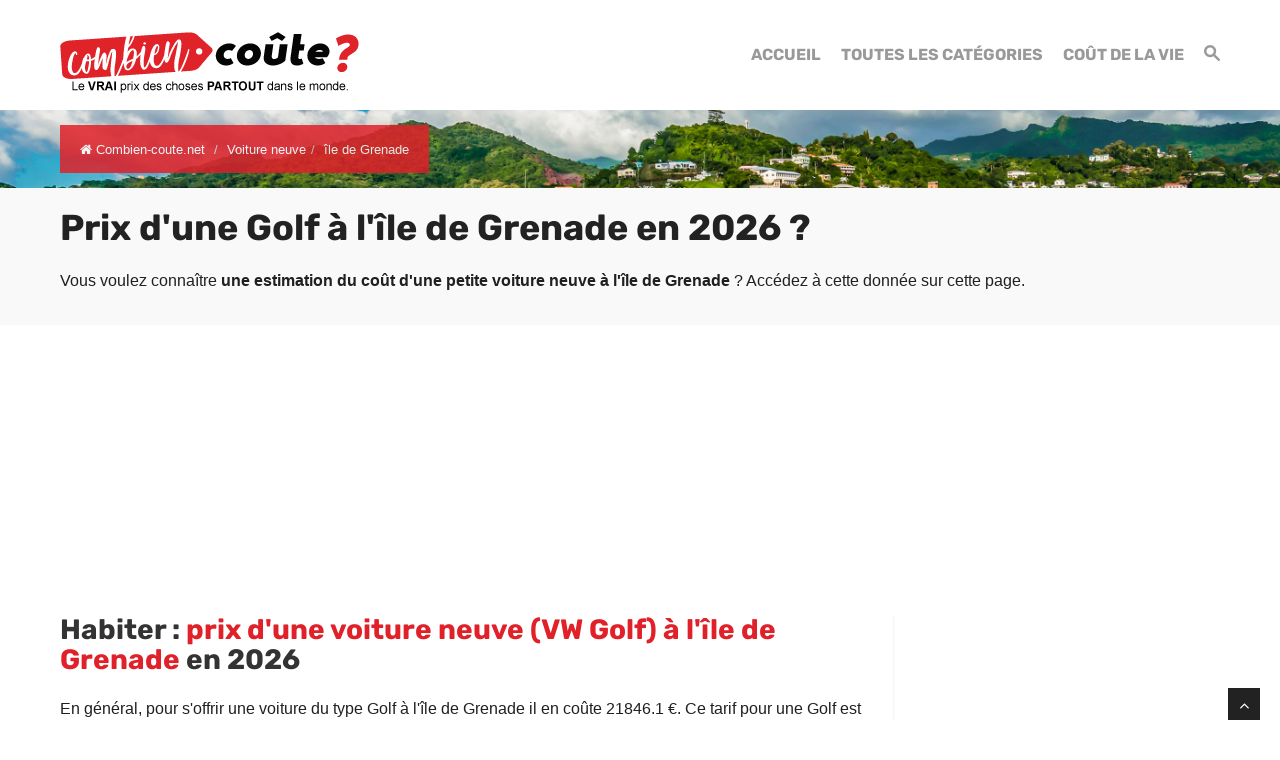

--- FILE ---
content_type: text/html; charset=UTF-8
request_url: https://www.combien-coute.net/voiture/grenade/
body_size: 23401
content:
<!DOCTYPE html>
<html lang="fr">
<head>
	<title>île de Grenade : Prix d'une voiture neuve (VW Golf) en 2026 | Combien-coute.net</title>
    <meta charset="utf-8">
    <meta http-equiv="X-UA-Compatible" content="IE=edge">
    <meta name="viewport" content="width=device-width, initial-scale=1">
    <meta name="description" content="Découvrez combien coûte une voiture neuve (VW Golf) à l'île de Grenade : prix moyen, prix minimum et prix maximum.">
    <meta name="author" content="Des Clics Nomades">
    <meta property="og:title" content="île de Grenade : Prix d'une voiture neuve (VW Golf) en 2026 | Combien-coute.net" />
    <meta property="og:description" content="Découvrez combien coûte une voiture neuve (VW Golf) à l'île de Grenade : prix moyen, prix minimum et prix maximum.">
    <meta property="og:image" content="https://www.combien-coute.net/site/images/budgetvoiture.jpg">
    <meta property="og:site_name" content="Combien coûte">
    <meta property="og:locale" content="fr_FR">
        <link rel="canonical" href="https://www.combien-coute.net/voiture/grenade/" />
    <meta property="og:url" content="https://www.combien-coute.net/voiture/grenade/">
        <link href="https://www.combien-coute.net/site/css/styles.min.css?v=1.3.65" rel="stylesheet" />
        
    <link rel="shortcut icon" type="image/x-icon" href="https://www.combien-coute.net/site/images/favicon.png" />
    <link rel="apple-touch-icon" sizes="114x114" href="https://www.combien-coute.net/site/images/favicon-114.png" />
    <link rel="apple-touch-icon" sizes="72x72" href="https://www.combien-coute.net/site/images/favicon-72.png" />
    <link rel="apple-touch-icon" href="https://www.combien-coute.net/site/images/favicon-57.png" />

    <script type="text/javascript" src="https://choices.consentframework.com/js/pa/22321/c/ktcaH/stub" charset="utf-8"></script>
    <script type="text/javascript" src="https://choices.consentframework.com/js/pa/22321/c/ktcaH/cmp" charset="utf-8" async></script>
 
    <script type="text/javascript" src="https://ajax.googleapis.com/ajax/libs/jquery/1.11.0/jquery.min.js"></script>
    <style type="text/css">@font-face {font-family:Rubik;font-style:normal;font-weight:400;src:url(/cf-fonts/s/rubik/5.0.18/cyrillic-ext/400/normal.woff2);unicode-range:U+0460-052F,U+1C80-1C88,U+20B4,U+2DE0-2DFF,U+A640-A69F,U+FE2E-FE2F;font-display:swap;}@font-face {font-family:Rubik;font-style:normal;font-weight:400;src:url(/cf-fonts/s/rubik/5.0.18/hebrew/400/normal.woff2);unicode-range:U+0590-05FF,U+200C-2010,U+20AA,U+25CC,U+FB1D-FB4F;font-display:swap;}@font-face {font-family:Rubik;font-style:normal;font-weight:400;src:url(/cf-fonts/s/rubik/5.0.18/latin/400/normal.woff2);unicode-range:U+0000-00FF,U+0131,U+0152-0153,U+02BB-02BC,U+02C6,U+02DA,U+02DC,U+0304,U+0308,U+0329,U+2000-206F,U+2074,U+20AC,U+2122,U+2191,U+2193,U+2212,U+2215,U+FEFF,U+FFFD;font-display:swap;}@font-face {font-family:Rubik;font-style:normal;font-weight:400;src:url(/cf-fonts/s/rubik/5.0.18/arabic/400/normal.woff2);unicode-range:U+0600-06FF,U+0750-077F,U+0870-088E,U+0890-0891,U+0898-08E1,U+08E3-08FF,U+200C-200E,U+2010-2011,U+204F,U+2E41,U+FB50-FDFF,U+FE70-FE74,U+FE76-FEFC;font-display:swap;}@font-face {font-family:Rubik;font-style:normal;font-weight:400;src:url(/cf-fonts/s/rubik/5.0.18/cyrillic/400/normal.woff2);unicode-range:U+0301,U+0400-045F,U+0490-0491,U+04B0-04B1,U+2116;font-display:swap;}@font-face {font-family:Rubik;font-style:normal;font-weight:400;src:url(/cf-fonts/s/rubik/5.0.18/latin-ext/400/normal.woff2);unicode-range:U+0100-02AF,U+0304,U+0308,U+0329,U+1E00-1E9F,U+1EF2-1EFF,U+2020,U+20A0-20AB,U+20AD-20CF,U+2113,U+2C60-2C7F,U+A720-A7FF;font-display:swap;}@font-face {font-family:Rubik;font-style:normal;font-weight:700;src:url(/cf-fonts/s/rubik/5.0.18/latin/700/normal.woff2);unicode-range:U+0000-00FF,U+0131,U+0152-0153,U+02BB-02BC,U+02C6,U+02DA,U+02DC,U+0304,U+0308,U+0329,U+2000-206F,U+2074,U+20AC,U+2122,U+2191,U+2193,U+2212,U+2215,U+FEFF,U+FFFD;font-display:swap;}@font-face {font-family:Rubik;font-style:normal;font-weight:700;src:url(/cf-fonts/s/rubik/5.0.18/hebrew/700/normal.woff2);unicode-range:U+0590-05FF,U+200C-2010,U+20AA,U+25CC,U+FB1D-FB4F;font-display:swap;}@font-face {font-family:Rubik;font-style:normal;font-weight:700;src:url(/cf-fonts/s/rubik/5.0.18/cyrillic/700/normal.woff2);unicode-range:U+0301,U+0400-045F,U+0490-0491,U+04B0-04B1,U+2116;font-display:swap;}@font-face {font-family:Rubik;font-style:normal;font-weight:700;src:url(/cf-fonts/s/rubik/5.0.18/cyrillic-ext/700/normal.woff2);unicode-range:U+0460-052F,U+1C80-1C88,U+20B4,U+2DE0-2DFF,U+A640-A69F,U+FE2E-FE2F;font-display:swap;}@font-face {font-family:Rubik;font-style:normal;font-weight:700;src:url(/cf-fonts/s/rubik/5.0.18/arabic/700/normal.woff2);unicode-range:U+0600-06FF,U+0750-077F,U+0870-088E,U+0890-0891,U+0898-08E1,U+08E3-08FF,U+200C-200E,U+2010-2011,U+204F,U+2E41,U+FB50-FDFF,U+FE70-FE74,U+FE76-FEFC;font-display:swap;}@font-face {font-family:Rubik;font-style:normal;font-weight:700;src:url(/cf-fonts/s/rubik/5.0.18/latin-ext/700/normal.woff2);unicode-range:U+0100-02AF,U+0304,U+0308,U+0329,U+1E00-1E9F,U+1EF2-1EFF,U+2020,U+20A0-20AB,U+20AD-20CF,U+2113,U+2C60-2C7F,U+A720-A7FF;font-display:swap;}</style>


    <!-- Google tag (gtag.js) - GA4 -->
    <script async src="https://www.googletagmanager.com/gtag/js?id=G-08ZE3SMYLB"></script>
    <script>
      window.dataLayer = window.dataLayer || [];
      function gtag(){dataLayer.push(arguments);}
      gtag('js', new Date());

      gtag('config', 'G-08ZE3SMYLB');
    </script>
   
    <!-- OPTIDIGITAL -->
    
      <script async="" type="text/javascript" src="https://securepubads.g.doubleclick.net/tag/js/gpt.js"></script>
    <script>
        var optidigitalQueue = optidigitalQueue || {};
        optidigitalQueue.cmd = optidigitalQueue.cmd || [];
    </script>
    <script type='text/javascript' id='optidigital-ad-init' async data-config='{"adUnit": "/264817739/combien-coute.net/product-country"}'
        src='//scripts.opti-digital.com/tags/?site=combien-coute'>
    </script>

  
    <!-- Stay22 -->
  <script>
  (function (s, t, a, y, twenty, two) {
    s.Stay22 = s.Stay22 || {};
    s.Stay22.params = { lmaID: '68e3cae024ecc1f8e80ca93e' };
    twenty = t.createElement(a);
    two = t.getElementsByTagName(a)[0];
    twenty.async = 1;
    twenty.src = y;
    two.parentNode.insertBefore(twenty, two);
  })(window, document, 'script', 'https://scripts.stay22.com/letmeallez.js');
  </script>

    <script async src="https://fundingchoicesmessages.google.com/i/pub-5891689058172513?ers=1" nonce="0EBiH7t-0l6mbYJ31-_Fng"></script><script nonce="0EBiH7t-0l6mbYJ31-_Fng">(function() {function signalGooglefcPresent() {if (!window.frames['googlefcPresent']) {if (document.body) {const iframe = document.createElement('iframe'); iframe.style = 'width: 0; height: 0; border: none; z-index: -1000; left: -1000px; top: -1000px;'; iframe.style.display = 'none'; iframe.name = 'googlefcPresent'; document.body.appendChild(iframe);} else {setTimeout(signalGooglefcPresent, 0);}}}signalGooglefcPresent();})();</script>

    <script>(function(){'use strict';function aa(a){var b=0;return function(){return b<a.length?{done:!1,value:a[b++]}:{done:!0}}}var ba="function"==typeof Object.defineProperties?Object.defineProperty:function(a,b,c){if(a==Array.prototype||a==Object.prototype)return a;a[b]=c.value;return a};
function ca(a){a=["object"==typeof globalThis&&globalThis,a,"object"==typeof window&&window,"object"==typeof self&&self,"object"==typeof global&&global];for(var b=0;b<a.length;++b){var c=a[b];if(c&&c.Math==Math)return c}throw Error("Cannot find global object");}var da=ca(this);function k(a,b){if(b)a:{var c=da;a=a.split(".");for(var d=0;d<a.length-1;d++){var e=a[d];if(!(e in c))break a;c=c[e]}a=a[a.length-1];d=c[a];b=b(d);b!=d&&null!=b&&ba(c,a,{configurable:!0,writable:!0,value:b})}}
function ea(a){return a.raw=a}function m(a){var b="undefined"!=typeof Symbol&&Symbol.iterator&&a[Symbol.iterator];if(b)return b.call(a);if("number"==typeof a.length)return{next:aa(a)};throw Error(String(a)+" is not an iterable or ArrayLike");}function fa(a){for(var b,c=[];!(b=a.next()).done;)c.push(b.value);return c}var ha="function"==typeof Object.create?Object.create:function(a){function b(){}b.prototype=a;return new b},n;
if("function"==typeof Object.setPrototypeOf)n=Object.setPrototypeOf;else{var q;a:{var ia={a:!0},ja={};try{ja.__proto__=ia;q=ja.a;break a}catch(a){}q=!1}n=q?function(a,b){a.__proto__=b;if(a.__proto__!==b)throw new TypeError(a+" is not extensible");return a}:null}var ka=n;
function r(a,b){a.prototype=ha(b.prototype);a.prototype.constructor=a;if(ka)ka(a,b);else for(var c in b)if("prototype"!=c)if(Object.defineProperties){var d=Object.getOwnPropertyDescriptor(b,c);d&&Object.defineProperty(a,c,d)}else a[c]=b[c];a.A=b.prototype}function la(){for(var a=Number(this),b=[],c=a;c<arguments.length;c++)b[c-a]=arguments[c];return b}k("Number.MAX_SAFE_INTEGER",function(){return 9007199254740991});
k("Number.isFinite",function(a){return a?a:function(b){return"number"!==typeof b?!1:!isNaN(b)&&Infinity!==b&&-Infinity!==b}});k("Number.isInteger",function(a){return a?a:function(b){return Number.isFinite(b)?b===Math.floor(b):!1}});k("Number.isSafeInteger",function(a){return a?a:function(b){return Number.isInteger(b)&&Math.abs(b)<=Number.MAX_SAFE_INTEGER}});
k("Math.trunc",function(a){return a?a:function(b){b=Number(b);if(isNaN(b)||Infinity===b||-Infinity===b||0===b)return b;var c=Math.floor(Math.abs(b));return 0>b?-c:c}});k("Object.is",function(a){return a?a:function(b,c){return b===c?0!==b||1/b===1/c:b!==b&&c!==c}});k("Array.prototype.includes",function(a){return a?a:function(b,c){var d=this;d instanceof String&&(d=String(d));var e=d.length;c=c||0;for(0>c&&(c=Math.max(c+e,0));c<e;c++){var f=d[c];if(f===b||Object.is(f,b))return!0}return!1}});
k("String.prototype.includes",function(a){return a?a:function(b,c){if(null==this)throw new TypeError("The 'this' value for String.prototype.includes must not be null or undefined");if(b instanceof RegExp)throw new TypeError("First argument to String.prototype.includes must not be a regular expression");return-1!==this.indexOf(b,c||0)}});/*

 Copyright The Closure Library Authors.
 SPDX-License-Identifier: Apache-2.0
*/
var t=this||self;function v(a){return a};var w,x;a:{for(var ma=["CLOSURE_FLAGS"],y=t,z=0;z<ma.length;z++)if(y=y[ma[z]],null==y){x=null;break a}x=y}var na=x&&x[610401301];w=null!=na?na:!1;var A,oa=t.navigator;A=oa?oa.userAgentData||null:null;function B(a){return w?A?A.brands.some(function(b){return(b=b.brand)&&-1!=b.indexOf(a)}):!1:!1}function C(a){var b;a:{if(b=t.navigator)if(b=b.userAgent)break a;b=""}return-1!=b.indexOf(a)};function D(){return w?!!A&&0<A.brands.length:!1}function E(){return D()?B("Chromium"):(C("Chrome")||C("CriOS"))&&!(D()?0:C("Edge"))||C("Silk")};var pa=D()?!1:C("Trident")||C("MSIE");!C("Android")||E();E();C("Safari")&&(E()||(D()?0:C("Coast"))||(D()?0:C("Opera"))||(D()?0:C("Edge"))||(D()?B("Microsoft Edge"):C("Edg/"))||D()&&B("Opera"));var qa={},F=null;var ra="undefined"!==typeof Uint8Array,sa=!pa&&"function"===typeof btoa;function G(){return"function"===typeof BigInt};var H=0,I=0;function ta(a){var b=0>a;a=Math.abs(a);var c=a>>>0;a=Math.floor((a-c)/4294967296);b&&(c=m(ua(c,a)),b=c.next().value,a=c.next().value,c=b);H=c>>>0;I=a>>>0}function va(a,b){b>>>=0;a>>>=0;if(2097151>=b)var c=""+(4294967296*b+a);else G()?c=""+(BigInt(b)<<BigInt(32)|BigInt(a)):(c=(a>>>24|b<<8)&16777215,b=b>>16&65535,a=(a&16777215)+6777216*c+6710656*b,c+=8147497*b,b*=2,1E7<=a&&(c+=Math.floor(a/1E7),a%=1E7),1E7<=c&&(b+=Math.floor(c/1E7),c%=1E7),c=b+wa(c)+wa(a));return c}
function wa(a){a=String(a);return"0000000".slice(a.length)+a}function ua(a,b){b=~b;a?a=~a+1:b+=1;return[a,b]};var J;J="function"===typeof Symbol&&"symbol"===typeof Symbol()?Symbol():void 0;var xa=J?function(a,b){a[J]|=b}:function(a,b){void 0!==a.g?a.g|=b:Object.defineProperties(a,{g:{value:b,configurable:!0,writable:!0,enumerable:!1}})},K=J?function(a){return a[J]|0}:function(a){return a.g|0},L=J?function(a){return a[J]}:function(a){return a.g},M=J?function(a,b){a[J]=b;return a}:function(a,b){void 0!==a.g?a.g=b:Object.defineProperties(a,{g:{value:b,configurable:!0,writable:!0,enumerable:!1}});return a};function ya(a,b){M(b,(a|0)&-14591)}function za(a,b){M(b,(a|34)&-14557)}
function Aa(a){a=a>>14&1023;return 0===a?536870912:a};var N={},Ba={};function Ca(a){return!(!a||"object"!==typeof a||a.g!==Ba)}function Da(a){return null!==a&&"object"===typeof a&&!Array.isArray(a)&&a.constructor===Object}function P(a,b,c){if(!Array.isArray(a)||a.length)return!1;var d=K(a);if(d&1)return!0;if(!(b&&(Array.isArray(b)?b.includes(c):b.has(c))))return!1;M(a,d|1);return!0}Object.freeze(new function(){});Object.freeze(new function(){});var Ea=/^-?([1-9][0-9]*|0)(\.[0-9]+)?$/;var Q;function Fa(a,b){Q=b;a=new a(b);Q=void 0;return a}
function R(a,b,c){null==a&&(a=Q);Q=void 0;if(null==a){var d=96;c?(a=[c],d|=512):a=[];b&&(d=d&-16760833|(b&1023)<<14)}else{if(!Array.isArray(a))throw Error();d=K(a);if(d&64)return a;d|=64;if(c&&(d|=512,c!==a[0]))throw Error();a:{c=a;var e=c.length;if(e){var f=e-1;if(Da(c[f])){d|=256;b=f-(+!!(d&512)-1);if(1024<=b)throw Error();d=d&-16760833|(b&1023)<<14;break a}}if(b){b=Math.max(b,e-(+!!(d&512)-1));if(1024<b)throw Error();d=d&-16760833|(b&1023)<<14}}}M(a,d);return a};function Ga(a){switch(typeof a){case "number":return isFinite(a)?a:String(a);case "boolean":return a?1:0;case "object":if(a)if(Array.isArray(a)){if(P(a,void 0,0))return}else if(ra&&null!=a&&a instanceof Uint8Array){if(sa){for(var b="",c=0,d=a.length-10240;c<d;)b+=String.fromCharCode.apply(null,a.subarray(c,c+=10240));b+=String.fromCharCode.apply(null,c?a.subarray(c):a);a=btoa(b)}else{void 0===b&&(b=0);if(!F){F={};c="ABCDEFGHIJKLMNOPQRSTUVWXYZabcdefghijklmnopqrstuvwxyz0123456789".split("");d=["+/=",
"+/","-_=","-_.","-_"];for(var e=0;5>e;e++){var f=c.concat(d[e].split(""));qa[e]=f;for(var g=0;g<f.length;g++){var h=f[g];void 0===F[h]&&(F[h]=g)}}}b=qa[b];c=Array(Math.floor(a.length/3));d=b[64]||"";for(e=f=0;f<a.length-2;f+=3){var l=a[f],p=a[f+1];h=a[f+2];g=b[l>>2];l=b[(l&3)<<4|p>>4];p=b[(p&15)<<2|h>>6];h=b[h&63];c[e++]=g+l+p+h}g=0;h=d;switch(a.length-f){case 2:g=a[f+1],h=b[(g&15)<<2]||d;case 1:a=a[f],c[e]=b[a>>2]+b[(a&3)<<4|g>>4]+h+d}a=c.join("")}return a}}return a};function Ha(a,b,c){a=Array.prototype.slice.call(a);var d=a.length,e=b&256?a[d-1]:void 0;d+=e?-1:0;for(b=b&512?1:0;b<d;b++)a[b]=c(a[b]);if(e){b=a[b]={};for(var f in e)Object.prototype.hasOwnProperty.call(e,f)&&(b[f]=c(e[f]))}return a}function Ia(a,b,c,d,e){if(null!=a){if(Array.isArray(a))a=P(a,void 0,0)?void 0:e&&K(a)&2?a:Ja(a,b,c,void 0!==d,e);else if(Da(a)){var f={},g;for(g in a)Object.prototype.hasOwnProperty.call(a,g)&&(f[g]=Ia(a[g],b,c,d,e));a=f}else a=b(a,d);return a}}
function Ja(a,b,c,d,e){var f=d||c?K(a):0;d=d?!!(f&32):void 0;a=Array.prototype.slice.call(a);for(var g=0;g<a.length;g++)a[g]=Ia(a[g],b,c,d,e);c&&c(f,a);return a}function Ka(a){return a.s===N?a.toJSON():Ga(a)};function La(a,b,c){c=void 0===c?za:c;if(null!=a){if(ra&&a instanceof Uint8Array)return b?a:new Uint8Array(a);if(Array.isArray(a)){var d=K(a);if(d&2)return a;b&&(b=0===d||!!(d&32)&&!(d&64||!(d&16)));return b?M(a,(d|34)&-12293):Ja(a,La,d&4?za:c,!0,!0)}a.s===N&&(c=a.h,d=L(c),a=d&2?a:Fa(a.constructor,Ma(c,d,!0)));return a}}function Ma(a,b,c){var d=c||b&2?za:ya,e=!!(b&32);a=Ha(a,b,function(f){return La(f,e,d)});xa(a,32|(c?2:0));return a};function Na(a,b){a=a.h;return Oa(a,L(a),b)}function Oa(a,b,c,d){if(-1===c)return null;if(c>=Aa(b)){if(b&256)return a[a.length-1][c]}else{var e=a.length;if(d&&b&256&&(d=a[e-1][c],null!=d))return d;b=c+(+!!(b&512)-1);if(b<e)return a[b]}}function Pa(a,b,c,d,e){var f=Aa(b);if(c>=f||e){var g=b;if(b&256)e=a[a.length-1];else{if(null==d)return;e=a[f+(+!!(b&512)-1)]={};g|=256}e[c]=d;c<f&&(a[c+(+!!(b&512)-1)]=void 0);g!==b&&M(a,g)}else a[c+(+!!(b&512)-1)]=d,b&256&&(a=a[a.length-1],c in a&&delete a[c])}
function Qa(a,b){var c=Ra;var d=void 0===d?!1:d;var e=a.h;var f=L(e),g=Oa(e,f,b,d);if(null!=g&&"object"===typeof g&&g.s===N)c=g;else if(Array.isArray(g)){var h=K(g),l=h;0===l&&(l|=f&32);l|=f&2;l!==h&&M(g,l);c=new c(g)}else c=void 0;c!==g&&null!=c&&Pa(e,f,b,c,d);e=c;if(null==e)return e;a=a.h;f=L(a);f&2||(g=e,c=g.h,h=L(c),g=h&2?Fa(g.constructor,Ma(c,h,!1)):g,g!==e&&(e=g,Pa(a,f,b,e,d)));return e}function Sa(a,b){a=Na(a,b);return null==a||"string"===typeof a?a:void 0}
function Ta(a,b){var c=void 0===c?0:c;a=Na(a,b);if(null!=a)if(b=typeof a,"number"===b?Number.isFinite(a):"string"!==b?0:Ea.test(a))if("number"===typeof a){if(a=Math.trunc(a),!Number.isSafeInteger(a)){ta(a);b=H;var d=I;if(a=d&2147483648)b=~b+1>>>0,d=~d>>>0,0==b&&(d=d+1>>>0);b=4294967296*d+(b>>>0);a=a?-b:b}}else if(b=Math.trunc(Number(a)),Number.isSafeInteger(b))a=String(b);else{if(b=a.indexOf("."),-1!==b&&(a=a.substring(0,b)),!("-"===a[0]?20>a.length||20===a.length&&-922337<Number(a.substring(0,7)):
19>a.length||19===a.length&&922337>Number(a.substring(0,6)))){if(16>a.length)ta(Number(a));else if(G())a=BigInt(a),H=Number(a&BigInt(4294967295))>>>0,I=Number(a>>BigInt(32)&BigInt(4294967295));else{b=+("-"===a[0]);I=H=0;d=a.length;for(var e=b,f=(d-b)%6+b;f<=d;e=f,f+=6)e=Number(a.slice(e,f)),I*=1E6,H=1E6*H+e,4294967296<=H&&(I+=Math.trunc(H/4294967296),I>>>=0,H>>>=0);b&&(b=m(ua(H,I)),a=b.next().value,b=b.next().value,H=a,I=b)}a=H;b=I;b&2147483648?G()?a=""+(BigInt(b|0)<<BigInt(32)|BigInt(a>>>0)):(b=
m(ua(a,b)),a=b.next().value,b=b.next().value,a="-"+va(a,b)):a=va(a,b)}}else a=void 0;return null!=a?a:c}function S(a,b){a=Sa(a,b);return null!=a?a:""};function T(a,b,c){this.h=R(a,b,c)}T.prototype.toJSON=function(){return Ua(this,Ja(this.h,Ka,void 0,void 0,!1),!0)};T.prototype.s=N;T.prototype.toString=function(){return Ua(this,this.h,!1).toString()};
function Ua(a,b,c){var d=a.constructor.v,e=L(c?a.h:b);a=b.length;if(!a)return b;var f;if(Da(c=b[a-1])){a:{var g=c;var h={},l=!1,p;for(p in g)if(Object.prototype.hasOwnProperty.call(g,p)){var u=g[p];if(Array.isArray(u)){var jb=u;if(P(u,d,+p)||Ca(u)&&0===u.size)u=null;u!=jb&&(l=!0)}null!=u?h[p]=u:l=!0}if(l){for(var O in h){g=h;break a}g=null}}g!=c&&(f=!0);a--}for(p=+!!(e&512)-1;0<a;a--){O=a-1;c=b[O];O-=p;if(!(null==c||P(c,d,O)||Ca(c)&&0===c.size))break;var kb=!0}if(!f&&!kb)return b;b=Array.prototype.slice.call(b,
0,a);g&&b.push(g);return b};function Va(a){return function(b){if(null==b||""==b)b=new a;else{b=JSON.parse(b);if(!Array.isArray(b))throw Error(void 0);xa(b,32);b=Fa(a,b)}return b}};function Wa(a){this.h=R(a)}r(Wa,T);var Xa=Va(Wa);var U;function V(a){this.g=a}V.prototype.toString=function(){return this.g+""};var Ya={};function Za(a){if(void 0===U){var b=null;var c=t.trustedTypes;if(c&&c.createPolicy){try{b=c.createPolicy("goog#html",{createHTML:v,createScript:v,createScriptURL:v})}catch(d){t.console&&t.console.error(d.message)}U=b}else U=b}a=(b=U)?b.createScriptURL(a):a;return new V(a,Ya)};function $a(){return Math.floor(2147483648*Math.random()).toString(36)+Math.abs(Math.floor(2147483648*Math.random())^Date.now()).toString(36)};function ab(a,b){b=String(b);"application/xhtml+xml"===a.contentType&&(b=b.toLowerCase());return a.createElement(b)}function bb(a){this.g=a||t.document||document};/*

 SPDX-License-Identifier: Apache-2.0
*/
function cb(a,b){a.src=b instanceof V&&b.constructor===V?b.g:"type_error:TrustedResourceUrl";var c,d;(c=(b=null==(d=(c=(a.ownerDocument&&a.ownerDocument.defaultView||window).document).querySelector)?void 0:d.call(c,"script[nonce]"))?b.nonce||b.getAttribute("nonce")||"":"")&&a.setAttribute("nonce",c)};function db(a){a=void 0===a?document:a;return a.createElement("script")};function eb(a,b,c,d,e,f){try{var g=a.g,h=db(g);h.async=!0;cb(h,b);g.head.appendChild(h);h.addEventListener("load",function(){e();d&&g.head.removeChild(h)});h.addEventListener("error",function(){0<c?eb(a,b,c-1,d,e,f):(d&&g.head.removeChild(h),f())})}catch(l){f()}};var fb=t.atob("aHR0cHM6Ly93d3cuZ3N0YXRpYy5jb20vaW1hZ2VzL2ljb25zL21hdGVyaWFsL3N5c3RlbS8xeC93YXJuaW5nX2FtYmVyXzI0ZHAucG5n"),gb=t.atob("WW91IGFyZSBzZWVpbmcgdGhpcyBtZXNzYWdlIGJlY2F1c2UgYWQgb3Igc2NyaXB0IGJsb2NraW5nIHNvZnR3YXJlIGlzIGludGVyZmVyaW5nIHdpdGggdGhpcyBwYWdlLg=="),hb=t.atob("RGlzYWJsZSBhbnkgYWQgb3Igc2NyaXB0IGJsb2NraW5nIHNvZnR3YXJlLCB0aGVuIHJlbG9hZCB0aGlzIHBhZ2Uu");function ib(a,b,c){this.i=a;this.u=b;this.o=c;this.g=null;this.j=[];this.m=!1;this.l=new bb(this.i)}
function lb(a){if(a.i.body&&!a.m){var b=function(){mb(a);t.setTimeout(function(){nb(a,3)},50)};eb(a.l,a.u,2,!0,function(){t[a.o]||b()},b);a.m=!0}}
function mb(a){for(var b=W(1,5),c=0;c<b;c++){var d=X(a);a.i.body.appendChild(d);a.j.push(d)}b=X(a);b.style.bottom="0";b.style.left="0";b.style.position="fixed";b.style.width=W(100,110).toString()+"%";b.style.zIndex=W(2147483544,2147483644).toString();b.style.backgroundColor=ob(249,259,242,252,219,229);b.style.boxShadow="0 0 12px #888";b.style.color=ob(0,10,0,10,0,10);b.style.display="flex";b.style.justifyContent="center";b.style.fontFamily="Roboto, Arial";c=X(a);c.style.width=W(80,85).toString()+
"%";c.style.maxWidth=W(750,775).toString()+"px";c.style.margin="24px";c.style.display="flex";c.style.alignItems="flex-start";c.style.justifyContent="center";d=ab(a.l.g,"IMG");d.className=$a();d.src=fb;d.alt="Warning icon";d.style.height="24px";d.style.width="24px";d.style.paddingRight="16px";var e=X(a),f=X(a);f.style.fontWeight="bold";f.textContent=gb;var g=X(a);g.textContent=hb;Y(a,e,f);Y(a,e,g);Y(a,c,d);Y(a,c,e);Y(a,b,c);a.g=b;a.i.body.appendChild(a.g);b=W(1,5);for(c=0;c<b;c++)d=X(a),a.i.body.appendChild(d),
a.j.push(d)}function Y(a,b,c){for(var d=W(1,5),e=0;e<d;e++){var f=X(a);b.appendChild(f)}b.appendChild(c);c=W(1,5);for(d=0;d<c;d++)e=X(a),b.appendChild(e)}function W(a,b){return Math.floor(a+Math.random()*(b-a))}function ob(a,b,c,d,e,f){return"rgb("+W(Math.max(a,0),Math.min(b,255)).toString()+","+W(Math.max(c,0),Math.min(d,255)).toString()+","+W(Math.max(e,0),Math.min(f,255)).toString()+")"}function X(a){a=ab(a.l.g,"DIV");a.className=$a();return a}
function nb(a,b){0>=b||null!=a.g&&0!==a.g.offsetHeight&&0!==a.g.offsetWidth||(pb(a),mb(a),t.setTimeout(function(){nb(a,b-1)},50))}function pb(a){for(var b=m(a.j),c=b.next();!c.done;c=b.next())(c=c.value)&&c.parentNode&&c.parentNode.removeChild(c);a.j=[];(b=a.g)&&b.parentNode&&b.parentNode.removeChild(b);a.g=null};function qb(a,b,c,d,e){function f(l){document.body?g(document.body):0<l?t.setTimeout(function(){f(l-1)},e):b()}function g(l){l.appendChild(h);t.setTimeout(function(){h?(0!==h.offsetHeight&&0!==h.offsetWidth?b():a(),h.parentNode&&h.parentNode.removeChild(h)):a()},d)}var h=rb(c);f(3)}function rb(a){var b=document.createElement("div");b.className=a;b.style.width="1px";b.style.height="1px";b.style.position="absolute";b.style.left="-10000px";b.style.top="-10000px";b.style.zIndex="-10000";return b};function Ra(a){this.h=R(a)}r(Ra,T);function sb(a){this.h=R(a)}r(sb,T);var tb=Va(sb);function ub(a){var b=la.apply(1,arguments);if(0===b.length)return Za(a[0]);for(var c=a[0],d=0;d<b.length;d++)c+=encodeURIComponent(b[d])+a[d+1];return Za(c)};function vb(a){if(!a)return null;a=Sa(a,4);var b;null===a||void 0===a?b=null:b=Za(a);return b};var wb=ea([""]),xb=ea([""]);function yb(a,b){this.m=a;this.o=new bb(a.document);this.g=b;this.j=S(this.g,1);this.u=vb(Qa(this.g,2))||ub(wb);this.i=!1;b=vb(Qa(this.g,13))||ub(xb);this.l=new ib(a.document,b,S(this.g,12))}yb.prototype.start=function(){zb(this)};
function zb(a){Ab(a);eb(a.o,a.u,3,!1,function(){a:{var b=a.j;var c=t.btoa(b);if(c=t[c]){try{var d=Xa(t.atob(c))}catch(e){b=!1;break a}b=b===Sa(d,1)}else b=!1}b?Z(a,S(a.g,14)):(Z(a,S(a.g,8)),lb(a.l))},function(){qb(function(){Z(a,S(a.g,7));lb(a.l)},function(){return Z(a,S(a.g,6))},S(a.g,9),Ta(a.g,10),Ta(a.g,11))})}function Z(a,b){a.i||(a.i=!0,a=new a.m.XMLHttpRequest,a.open("GET",b,!0),a.send())}function Ab(a){var b=t.btoa(a.j);a.m[b]&&Z(a,S(a.g,5))};(function(a,b){t[a]=function(){var c=la.apply(0,arguments);t[a]=function(){};b.call.apply(b,[null].concat(c instanceof Array?c:fa(m(c))))}})("__h82AlnkH6D91__",function(a){"function"===typeof window.atob&&(new yb(window,tb(window.atob(a)))).start()});}).call(this);

window.__h82AlnkH6D91__("[base64]/[base64]/[base64]/[base64]");</script>


</head>

<body >
<div id="wrapper">
	<header>
        <div class="navbar navbar-default navbar-static-top">
        <div class="container">
          <div class="navbar-header">
              <button class="navbar-toggle" data-target=".navbar-header-collapse" data-toggle="collapse" type="button">
                <span class="sr-only"></span>
                <span class="icon-bar"></span>
                <span class="icon-bar"></span>
                <span class="icon-bar"></span>
              </button>
              <a class="navbar-brand" href="https://www.combien-coute.net/" title="Combien coûte">
                <img src="https://www.combien-coute.net/site/images/logo-fr-v4.png" id="logo" alt="Logo Combien coûte" />
              </a>
            </div>
            <nav class="collapse navbar-collapse navbar-header-collapse">
            
            	
            
              <ul class="nav navbar-nav navbar-right">
                 <li class="">
                  <a href="https://www.combien-coute.net/" title="Combien coûte"><span>Accueil</span></a>
             	   </li>
                 
                 <li>
                  <a href="https://www.combien-coute.net/#categories" title="Combien coûte : Prix dans le monde"><span>Toutes les catégories</span></a>
             	   </li>
                 <li class="">
                  <a href="https://www.combien-coute.net/cout-de-la-vie/" title="Coût de la vie dans le monde"><span>Coût de la vie</span></a>
                 </li>
                 <li class="">
                                    <a href="#" title="Rechercher sur le site" id="search_site"><span><span class="hidden-xs"><i class="font-icon-search"></i></span><span class="visible-xs-inline"><i class="font-icon-search"></i> Rechercher</span></span></a>
                                  </li>
                              </ul>
              
              
              
            </nav>
            
            
            
            </div>
        </div>
	</header>
  <div id="search_container_top"></div>
    <!-- Page Content -->

  
<nav id="inner-headline"  style="background-image:url('/site/images/cover/ile-de-grenade_1616_cover.jpg');">
	<div class="container">
		<div class="row">
			<div class="col-lg-12">
                 
       
                <ul class="breadcrumb" itemscope itemtype="https://schema.org/BreadcrumbList">
                    <li itemprop="itemListElement" itemscope itemtype="http://schema.org/ListItem">
      				<a href="https://www.combien-coute.net/" title="Combien-coute.net" itemprop="item"><i class="fa fa-home"></i> <span itemprop="name">Combien-coute.net</span></a>
      				<meta itemprop="position" content="1" />
      				</li>
					<li itemprop="itemListElement" itemscope itemtype="http://schema.org/ListItem"><a href="https://www.combien-coute.net/voiture/" itemprop="item" title="Voiture neuve"><span itemprop="name">Voiture neuve</span></a>
						<meta itemprop="position" content="2" /></li><li class="active" itemprop="itemListElement" itemscope itemtype="http://schema.org/ListItem"><span itemprop="name">île de Grenade</span>
						<meta itemprop="position" content="3" /></li></ul>


			</div>
		</div>
	</div>
</nav>
<article>
 <header class="callaction">
	<div class="container">
		<div class="row">
			<div class="col-lg-12">
                                        <h1 class="title fadeInUp animated">Prix d'une Golf à l'île de Grenade en 2026 ?</h1>
                    <p class="fadeInUp animated">Vous voulez connaître <strong>une estimation du coût d'une petite voiture neuve à l'île de Grenade</strong> ? Accédez à cette donnée sur cette page.</p>
                                  </div>
        </div>
    </div>
</header>       

<div class="pub-billboard hidden-xs ">
    <div class="container">
		<div id="optidigital-adslot-Billboard_1" style="display:none;"" class="Billboard_1"></div>
    </div>
		</div><div class="pub no-bg taillefixe hidden-sm hidden-md hidden-lg"><div id="optidigital-adslot-Mobile_Pos1" style="display: none;" class="Mobile_Pos1"></div></div>
      
<section id="content">
	<div class="container">
		

<div class="row nomarginbottom row-flex">
   <div class="col-lg-8" id="contenu_page">
	<h2>Habiter : <span>prix d'une voiture neuve (VW Golf) à l'île de Grenade</span> en 2026</h2>
    
         
    
    <p>En général, pour s'offrir une voiture du type Golf à l'île de Grenade il en coûte 21846.1&nbsp;&euro;.  Ce tarif pour une Golf est plus cher que le prix en France (de 29%).</p>
    
        
    
    <div class="well well-sm clearfix">
    <img src="https://www.combien-coute.net/site/thumb.php?src=/site/images/budget/voiture.jpg&w=320&h=320" alt="Voiture neuve" width="320" height="320" class="pull-left img-rounded marginbottom10" />
    
   
    
    
    <p class="lead">Prix d'une voiture neuve (VW Golf) à l'île de Grenade en 2026 :</p>
    <p class="lead" style="font-size: 200%;"><span class="label label-danger"><b>21846.1&nbsp;&euro;</b></span></p>
    <p class="text-muted">Prix moyen dans la monnaie du pays : <b>68561 <abbr data-toggle="tooltip" data-placement="top" title="Devise monétaire de l'île de Grenade : 	dollar des Caraïbes orientales">XCD</abbr></b></p>		
    
        <p class="lead"><span class="text-muted"><span class="glyphicon glyphicon-upload"></span> Prix minimum : 20729.9&nbsp;&euro; <small>(65058 <abbr data-toggle="tooltip" data-placement="top" title="Devise monétaire de l'île de Grenade : 	dollar des Caraïbes orientales">XCD</abbr>)</small><br/><span class="glyphicon glyphicon-download"></span> Prix maximum : 23919.1&nbsp;&euro; <small>(75067 <abbr data-toggle="tooltip" data-placement="top" title="Devise monétaire de l'île de Grenade : 	dollar des Caraïbes orientales">XCD</abbr>)</small></span></p>
        
    <p class="nomarginbottom"><small class="text-muted"><span class="glyphicon glyphicon-time"></span> Dernière mise à jour le : 17/01/2026</small></p>
 
    
    
    </div> 

    <p><small class="text-muted"><span class="glyphicon glyphicon-info-sign"></span> Ces prix sont fournis à titre indicatif. Le prix réel peut être différent de celui affiché sur cette page, il convient donc d'utiliser ces informations avec précaution. Combien-coute.net ne pourra être tenu pour responsable d'éventuelles erreurs de prix.
     <b>Source :</b> <a href="https://www.numbeo.com/" rel="nofollow" target="_blank">numbeo</a>    </small></p>
    
    
    
       

    <div class="pub taillefixe hidden-xs"><div id="optidigital-adslot-Content_1" style="display: none;" class="Content_1"></div></div><div class="pub taillefixe hidden-sm hidden-md hidden-lg"><div id="optidigital-adslot-Mobile_Pos2" style="display: none;" class="Mobile_Pos2"></div></div> 
    
    </div>
     <div class="col-lg-4 hidden-xs hidden-sm hidden-md" id="sidepub">
        <aside class="right-sidebar sticky nomarginbottom">
            <div class="widget hidden-xs nomarginbottom"><div id="pub_side" style="min-height:615px"><div id="optidigital-adslot-HalfpageAd_1" style="display:none;" class="HalfpageAd_1"></div></div></div>      
       </aside>
    </div>
    </div>
    <div>

    

   		   
    <h2 class="h2-margintop">Voiture neuve : <span>évolution du prix </span> à l'île de Grenade</h2>
    
    

     <div class="panel panel-default">
  					<div class="panel-body"  id="graph" style="height: 550px; margin: 0 auto"></div>
               </div>
               <script>
			   $(function () {
    $('#graph').highcharts({
        chart: {
            zoomType: 'xy'
        },
		colors: ['#2f7ed8', '#f19109', '#e90606', '#5aaae2', '#e50202', 
   '#492970', '#f28f43', '#77a1e5', '#c42525', '#a6c96a'],
        title: {
            text: ''
        },
        xAxis: [{
            categories: [Date.parse('2016/4/21'),Date.parse('2016/4/22'),Date.parse('2016/4/26'),Date.parse('2016/4/30'),Date.parse('2016/5/4'),Date.parse('2016/5/7'),Date.parse('2016/5/11'),Date.parse('2016/5/14'),Date.parse('2016/5/18'),Date.parse('2016/5/22'),Date.parse('2016/5/26'),Date.parse('2016/5/30'),Date.parse('2016/6/3'),Date.parse('2016/6/7'),Date.parse('2016/6/11'),Date.parse('2016/6/15'),Date.parse('2016/6/19'),Date.parse('2016/6/23'),Date.parse('2016/6/27'),Date.parse('2016/7/1'),Date.parse('2016/7/5'),Date.parse('2016/7/9'),Date.parse('2016/7/13'),Date.parse('2016/7/17'),Date.parse('2016/7/21'),Date.parse('2016/7/25'),Date.parse('2016/7/29'),Date.parse('2016/8/2'),Date.parse('2016/8/6'),Date.parse('2016/8/10'),Date.parse('2016/8/14'),Date.parse('2016/8/18'),Date.parse('2016/8/22'),Date.parse('2016/8/26'),Date.parse('2016/8/30'),Date.parse('2016/9/3'),Date.parse('2016/9/7'),Date.parse('2016/9/11'),Date.parse('2016/9/15'),Date.parse('2016/9/19'),Date.parse('2016/9/23'),Date.parse('2016/9/27'),Date.parse('2016/10/1'),Date.parse('2016/10/5'),Date.parse('2016/10/9'),Date.parse('2016/10/13'),Date.parse('2016/10/17'),Date.parse('2016/10/21'),Date.parse('2016/10/25'),Date.parse('2016/10/29'),Date.parse('2016/11/2'),Date.parse('2016/11/6'),Date.parse('2016/11/10'),Date.parse('2016/11/14'),Date.parse('2016/11/18'),Date.parse('2016/11/22'),Date.parse('2016/11/26'),Date.parse('2016/11/30'),Date.parse('2016/12/4'),Date.parse('2016/12/8'),Date.parse('2016/12/12'),Date.parse('2016/12/16'),Date.parse('2016/12/20'),Date.parse('2016/12/24'),Date.parse('2016/12/28'),Date.parse('2017/1/1'),Date.parse('2017/1/5'),Date.parse('2017/1/9'),Date.parse('2017/1/13'),Date.parse('2017/1/17'),Date.parse('2017/1/21'),Date.parse('2017/1/25'),Date.parse('2017/1/29'),Date.parse('2017/2/2'),Date.parse('2017/2/6'),Date.parse('2017/2/10'),Date.parse('2017/2/14'),Date.parse('2017/2/18'),Date.parse('2017/2/22'),Date.parse('2017/2/26'),Date.parse('2017/3/2'),Date.parse('2017/3/6'),Date.parse('2017/3/10'),Date.parse('2017/3/14'),Date.parse('2017/3/18'),Date.parse('2017/3/22'),Date.parse('2017/3/26'),Date.parse('2017/3/30'),Date.parse('2017/4/3'),Date.parse('2017/4/7'),Date.parse('2017/4/11'),Date.parse('2017/4/15'),Date.parse('2017/4/19'),Date.parse('2017/4/23'),Date.parse('2017/4/27'),Date.parse('2017/5/1'),Date.parse('2017/5/5'),Date.parse('2017/5/9'),Date.parse('2017/5/13'),Date.parse('2017/5/17'),Date.parse('2017/5/21'),Date.parse('2017/5/25'),Date.parse('2017/5/29'),Date.parse('2017/6/2'),Date.parse('2017/6/6'),Date.parse('2017/6/10'),Date.parse('2017/6/14'),Date.parse('2017/6/18'),Date.parse('2017/6/22'),Date.parse('2017/6/26'),Date.parse('2017/6/30'),Date.parse('2017/7/4'),Date.parse('2017/7/8'),Date.parse('2017/7/12'),Date.parse('2017/7/16'),Date.parse('2017/7/20'),Date.parse('2017/7/24'),Date.parse('2017/7/28'),Date.parse('2017/8/1'),Date.parse('2017/8/5'),Date.parse('2017/8/9'),Date.parse('2017/8/13'),Date.parse('2017/8/17'),Date.parse('2017/8/21'),Date.parse('2017/8/25'),Date.parse('2017/8/29'),Date.parse('2017/9/2'),Date.parse('2017/9/6'),Date.parse('2017/9/10'),Date.parse('2017/9/14'),Date.parse('2017/9/18'),Date.parse('2017/9/22'),Date.parse('2017/9/26'),Date.parse('2017/9/30'),Date.parse('2017/10/4'),Date.parse('2017/10/8'),Date.parse('2017/10/12'),Date.parse('2017/10/16'),Date.parse('2017/10/20'),Date.parse('2017/10/24'),Date.parse('2017/10/28'),Date.parse('2017/11/1'),Date.parse('2017/11/5'),Date.parse('2017/11/9'),Date.parse('2017/11/13'),Date.parse('2017/11/16'),Date.parse('2017/11/20'),Date.parse('2017/11/22'),Date.parse('2017/11/26'),Date.parse('2017/11/30'),Date.parse('2017/12/5'),Date.parse('2017/12/10'),Date.parse('2017/12/15'),Date.parse('2017/12/20'),Date.parse('2017/12/26'),Date.parse('2018/1/4'),Date.parse('2018/1/14'),Date.parse('2018/1/24'),Date.parse('2018/2/3'),Date.parse('2018/2/13'),Date.parse('2018/2/25'),Date.parse('2018/3/6'),Date.parse('2018/3/15'),Date.parse('2018/3/23'),Date.parse('2018/4/2'),Date.parse('2018/4/11'),Date.parse('2018/4/20'),Date.parse('2018/4/29'),Date.parse('2018/5/8'),Date.parse('2018/5/17'),Date.parse('2018/5/26'),Date.parse('2018/6/4'),Date.parse('2018/6/13'),Date.parse('2018/6/23'),Date.parse('2018/7/2'),Date.parse('2018/7/12'),Date.parse('2018/7/21'),Date.parse('2018/7/30'),Date.parse('2018/8/8'),Date.parse('2018/8/17'),Date.parse('2018/8/26'),Date.parse('2018/9/4'),Date.parse('2018/9/14'),Date.parse('2018/9/23'),Date.parse('2018/10/2'),Date.parse('2018/10/11'),Date.parse('2018/10/20'),Date.parse('2018/10/29'),Date.parse('2018/11/7'),Date.parse('2018/11/15'),Date.parse('2018/11/25'),Date.parse('2018/12/4'),Date.parse('2018/12/13'),Date.parse('2018/12/22'),Date.parse('2018/12/31'),Date.parse('2019/1/9'),Date.parse('2019/1/19'),Date.parse('2019/1/28'),Date.parse('2019/2/6'),Date.parse('2019/2/15'),Date.parse('2019/2/24'),Date.parse('2019/3/5'),Date.parse('2019/3/14'),Date.parse('2019/3/23'),Date.parse('2019/4/1'),Date.parse('2019/4/10'),Date.parse('2019/4/19'),Date.parse('2019/4/29'),Date.parse('2019/5/8'),Date.parse('2019/5/17'),Date.parse('2019/5/26'),Date.parse('2019/6/4'),Date.parse('2019/6/13'),Date.parse('2019/6/22'),Date.parse('2019/7/1'),Date.parse('2019/7/10'),Date.parse('2019/7/19'),Date.parse('2019/7/28'),Date.parse('2019/8/6'),Date.parse('2019/8/15'),Date.parse('2019/8/24'),Date.parse('2019/9/2'),Date.parse('2019/9/11'),Date.parse('2019/9/20'),Date.parse('2019/9/29'),Date.parse('2019/10/8'),Date.parse('2019/10/17'),Date.parse('2019/10/26'),Date.parse('2019/11/4'),Date.parse('2019/11/13'),Date.parse('2019/11/22'),Date.parse('2019/12/1'),Date.parse('2019/12/11'),Date.parse('2019/12/21'),Date.parse('2019/12/30'),Date.parse('2020/1/8'),Date.parse('2020/1/17'),Date.parse('2020/1/26'),Date.parse('2020/2/4'),Date.parse('2020/2/13'),Date.parse('2020/2/23'),Date.parse('2020/3/4'),Date.parse('2020/3/14'),Date.parse('2020/3/28'),Date.parse('2020/4/7'),Date.parse('2020/4/17'),Date.parse('2020/4/27'),Date.parse('2020/5/7'),Date.parse('2020/5/18'),Date.parse('2020/5/28'),Date.parse('2020/6/7'),Date.parse('2020/6/17'),Date.parse('2020/6/27'),Date.parse('2020/7/7'),Date.parse('2020/7/17'),Date.parse('2020/7/27'),Date.parse('2020/8/6'),Date.parse('2020/8/16'),Date.parse('2020/8/26'),Date.parse('2020/9/5'),Date.parse('2020/9/15'),Date.parse('2020/10/5'),Date.parse('2020/10/15'),Date.parse('2020/10/25'),Date.parse('2020/11/4'),Date.parse('2020/11/14'),Date.parse('2020/11/24'),Date.parse('2020/12/14'),Date.parse('2020/12/24'),Date.parse('2021/1/3'),Date.parse('2021/1/13'),Date.parse('2021/1/23'),Date.parse('2021/2/2'),Date.parse('2021/2/12'),Date.parse('2021/2/22'),Date.parse('2021/3/4'),Date.parse('2021/3/14'),Date.parse('2021/3/24'),Date.parse('2021/4/3'),Date.parse('2021/4/13'),Date.parse('2021/4/23'),Date.parse('2021/5/3'),Date.parse('2021/5/13'),Date.parse('2021/5/23'),Date.parse('2021/6/2'),Date.parse('2021/6/12'),Date.parse('2021/6/22'),Date.parse('2021/7/2'),Date.parse('2021/7/12'),Date.parse('2021/7/22'),Date.parse('2021/8/1'),Date.parse('2021/8/11'),Date.parse('2021/8/21'),Date.parse('2021/8/31'),Date.parse('2021/9/10'),Date.parse('2021/9/20'),Date.parse('2021/9/30'),Date.parse('2021/11/4'),Date.parse('2021/11/16'),Date.parse('2021/11/28'),Date.parse('2021/12/10'),Date.parse('2021/12/22'),Date.parse('2022/1/3'),Date.parse('2022/1/16'),Date.parse('2022/1/29'),Date.parse('2022/2/10'),Date.parse('2022/2/22'),Date.parse('2022/3/6'),Date.parse('2022/3/18'),Date.parse('2022/3/31'),Date.parse('2022/4/4'),Date.parse('2022/4/9'),Date.parse('2022/4/14'),Date.parse('2022/4/19'),Date.parse('2022/4/24'),Date.parse('2022/4/29'),Date.parse('2022/5/4'),Date.parse('2022/5/9'),Date.parse('2022/5/14'),Date.parse('2022/5/19'),Date.parse('2022/5/24'),Date.parse('2022/5/29'),Date.parse('2022/6/3'),Date.parse('2022/6/8'),Date.parse('2022/6/14'),Date.parse('2022/6/19'),Date.parse('2022/6/24'),Date.parse('2022/6/29'),Date.parse('2022/7/4'),Date.parse('2022/7/9'),Date.parse('2022/7/14'),Date.parse('2022/7/19'),Date.parse('2022/7/24'),Date.parse('2022/7/29'),Date.parse('2022/8/3'),Date.parse('2022/8/8'),Date.parse('2022/8/13'),Date.parse('2022/8/18'),Date.parse('2022/8/23'),Date.parse('2022/8/28'),Date.parse('2022/9/2'),Date.parse('2022/9/7'),Date.parse('2022/9/12'),Date.parse('2022/9/17'),Date.parse('2022/9/22'),Date.parse('2022/9/27'),Date.parse('2022/10/2'),Date.parse('2022/10/7'),Date.parse('2022/10/12'),Date.parse('2022/10/17'),Date.parse('2022/10/22'),Date.parse('2022/10/27'),Date.parse('2022/11/1'),Date.parse('2022/11/6'),Date.parse('2022/11/11'),Date.parse('2022/11/16'),Date.parse('2022/11/21'),Date.parse('2022/11/26'),Date.parse('2022/12/1'),Date.parse('2022/12/6'),Date.parse('2022/12/11'),Date.parse('2022/12/16'),Date.parse('2022/12/21'),Date.parse('2022/12/26'),Date.parse('2022/12/31'),Date.parse('2023/1/5'),Date.parse('2023/1/10'),Date.parse('2023/1/15'),Date.parse('2023/1/20'),Date.parse('2023/1/25'),Date.parse('2023/1/30'),Date.parse('2023/2/4'),Date.parse('2023/2/9'),Date.parse('2023/2/14'),Date.parse('2023/2/19'),Date.parse('2023/2/24'),Date.parse('2023/3/1'),Date.parse('2023/3/6'),Date.parse('2023/3/11'),Date.parse('2023/3/16'),Date.parse('2023/3/21'),Date.parse('2023/3/26'),Date.parse('2023/3/31'),Date.parse('2023/4/5'),Date.parse('2023/4/10'),Date.parse('2023/4/15'),Date.parse('2023/4/20'),Date.parse('2023/4/25'),Date.parse('2023/4/30'),Date.parse('2023/5/5'),Date.parse('2023/5/10'),Date.parse('2023/5/15'),Date.parse('2023/5/20'),Date.parse('2023/5/25'),Date.parse('2023/5/30'),Date.parse('2023/6/4'),Date.parse('2023/6/9'),Date.parse('2023/6/14'),Date.parse('2023/6/19'),Date.parse('2023/6/24'),Date.parse('2023/6/29'),Date.parse('2023/7/4'),Date.parse('2023/7/9'),Date.parse('2023/7/14'),Date.parse('2023/7/19'),Date.parse('2023/7/24'),Date.parse('2023/7/29'),Date.parse('2023/8/3'),Date.parse('2023/8/8'),Date.parse('2023/8/13'),Date.parse('2023/8/18'),Date.parse('2023/8/23'),Date.parse('2023/8/28'),Date.parse('2023/9/2'),Date.parse('2023/9/7'),Date.parse('2023/9/12'),Date.parse('2023/9/17'),Date.parse('2023/9/22'),Date.parse('2023/9/27'),Date.parse('2023/10/2'),Date.parse('2023/10/8'),Date.parse('2023/10/13'),Date.parse('2023/10/18'),Date.parse('2023/10/23'),Date.parse('2023/10/28'),Date.parse('2023/11/2'),Date.parse('2023/11/8'),Date.parse('2023/11/13'),Date.parse('2023/11/18'),Date.parse('2023/11/23'),Date.parse('2023/11/28'),Date.parse('2023/12/3'),Date.parse('2023/12/8'),Date.parse('2023/12/14'),Date.parse('2023/12/19'),Date.parse('2023/12/24'),Date.parse('2023/12/30'),Date.parse('2024/1/4'),Date.parse('2024/1/9'),Date.parse('2024/1/13'),Date.parse('2024/1/18'),Date.parse('2024/1/23'),Date.parse('2024/1/28'),Date.parse('2024/2/2'),Date.parse('2024/2/7'),Date.parse('2024/2/12'),Date.parse('2024/2/17'),Date.parse('2024/2/22'),Date.parse('2024/2/27'),Date.parse('2024/3/3'),Date.parse('2024/3/8'),Date.parse('2024/3/13'),Date.parse('2024/3/18'),Date.parse('2024/3/23'),Date.parse('2024/3/28'),Date.parse('2024/4/2'),Date.parse('2024/4/7'),Date.parse('2024/4/12'),Date.parse('2024/4/17'),Date.parse('2024/4/22'),Date.parse('2024/4/27'),Date.parse('2024/5/2'),Date.parse('2024/5/7'),Date.parse('2024/5/12'),Date.parse('2024/5/17'),Date.parse('2024/5/22'),Date.parse('2024/5/27'),Date.parse('2024/6/1'),Date.parse('2024/6/6'),Date.parse('2024/6/11'),Date.parse('2024/6/16'),Date.parse('2024/6/21'),Date.parse('2024/6/26'),Date.parse('2024/7/1'),Date.parse('2024/7/6'),Date.parse('2024/7/11'),Date.parse('2024/7/16'),Date.parse('2024/7/21'),Date.parse('2024/7/26'),Date.parse('2024/7/31'),Date.parse('2024/8/5'),Date.parse('2024/8/10'),Date.parse('2024/8/15'),Date.parse('2024/8/20'),Date.parse('2024/8/25'),Date.parse('2024/8/30'),Date.parse('2024/9/4'),Date.parse('2024/9/9'),Date.parse('2024/9/14'),Date.parse('2024/9/20'),Date.parse('2024/9/25'),Date.parse('2024/9/30'),Date.parse('2024/10/5'),Date.parse('2024/10/10'),Date.parse('2024/10/15'),Date.parse('2024/10/20'),Date.parse('2024/10/25'),Date.parse('2024/10/30'),Date.parse('2024/11/4'),Date.parse('2024/11/9'),Date.parse('2025/3/2'),Date.parse('2025/10/7'),Date.parse('2025/10/8'),Date.parse('2025/10/16'),Date.parse('2025/10/25'),Date.parse('2025/11/4'),Date.parse('2025/11/13'),Date.parse('2025/11/22'),Date.parse('2025/12/1'),Date.parse('2025/12/10'),Date.parse('2025/12/20'),Date.parse('2025/12/29'),Date.parse('2026/1/7'),Date.parse('2026/1/17'),],
            gridLineWidth: 1,
            type: 'datetime',
			gridLineDashStyle: 'longdash',
			gridLineColor: '#eee',
			labels: {
                rotation: -15,
                format: '{value:%m/%Y}',
                style: {
                    fontSize: '12px',
                    fontFamily: 'Arial, sans-serif'
                }
            }
        }],
        yAxis: [{ // Primary yAxis
			labels: {
                format: '{value} €',
                style: {
                    color: Highcharts.getOptions().colors[1]
                }
            },
            title: {
                text: 'Prix en euros',
                style: {
                    color: Highcharts.getOptions().colors[1]
                }
            }
        },{ // Primary yAxis
			labels: {
                format: '{value} XCD',
                style: {
                    color: Highcharts.getOptions().colors[1]
                }
            },
            title: {
                text: 'Prix monnaie locale',
                style: {
                    color: Highcharts.getOptions().colors[1]
                }
            },
			 opposite: true
        }],
        tooltip: {
            shared: true,
            useHTML: true,
            headerFormat: '<table><tr><th colspan="2">{point.key:%d/%m/%Y}</th></tr>',
            pointFormat: '<tr><td style="color: {series.color}; margin-right:10px;">{series.name} : </td>' +
                '<td style="text-align: right;""><b>{point.y}</b></td></tr>',
            footerFormat: '</table>',
            valueDecimals: 2
        },
        legend: {
            layout: 'horizontal',
            align: 'center',
            verticalAlign: 'bottom',
            backgroundColor: (Highcharts.theme && Highcharts.theme.legendBackgroundColor) || '#FFFFFF'
        },
		credits: {
            enabled: false
        },
        series: [{
            name: 'Prix en euros',
            type: 'spline',
			
            data: [[Date.parse('2016/4/21'),42591.9],[Date.parse('2016/4/22'),42630.4],[Date.parse('2016/4/26'),42712.2],[Date.parse('2016/4/30'),42264.4],[Date.parse('2016/5/4'),41869.6],[Date.parse('2016/5/7'),42230.7],[Date.parse('2016/5/11'),42312.6],[Date.parse('2016/5/14'),42404.1],[Date.parse('2016/5/18'),42466.7],[Date.parse('2016/5/22'),42895.2],[Date.parse('2016/5/26'),43203.3],[Date.parse('2016/5/30'),43314.1],[Date.parse('2016/6/3'),43169.6],[Date.parse('2016/6/7'),37507],[Date.parse('2016/6/11'),37698.7],[Date.parse('2016/6/15'),37988.3],[Date.parse('2016/6/19'),37813.7],[Date.parse('2016/6/23'),37660.4],[Date.parse('2016/6/27'),38307.8],[Date.parse('2016/7/1'),38278],[Date.parse('2016/7/5'),33303.7],[Date.parse('2016/7/9'),33429.6],[Date.parse('2016/7/13'),33451.9],[Date.parse('2016/7/17'),33300],[Date.parse('2016/7/21'),33688.9],[Date.parse('2016/7/25'),33729.6],[Date.parse('2016/7/29'),33439.9],[Date.parse('2016/8/2'),33158.3],[Date.parse('2016/8/6'),33419.5],[Date.parse('2016/8/10'),33436.2],[Date.parse('2016/8/14'),33189.8],[Date.parse('2016/8/18'),32873],[Date.parse('2016/8/22'),32706.3],[Date.parse('2016/8/26'),32863.8],[Date.parse('2016/8/30'),33069.4],[Date.parse('2016/9/3'),33069.4],[Date.parse('2016/9/7'),33196.7],[Date.parse('2016/9/11'),32987.9],[Date.parse('2016/9/15'),32865.4],[Date.parse('2016/9/19'),33202.8],[Date.parse('2016/9/23'),33021.2],[Date.parse('2016/9/27'),32919.4],[Date.parse('2016/10/1'),32971.2],[Date.parse('2016/10/5'),33132.4],[Date.parse('2016/10/9'),33073.1],[Date.parse('2016/10/13'),33528.8],[Date.parse('2016/10/17'),33766],[Date.parse('2016/10/21'),33736.3],[Date.parse('2016/10/25'),34036],[Date.parse('2016/10/29'),33973.4],[Date.parse('2016/11/2'),33777.1],[Date.parse('2016/11/6'),33243.6],[Date.parse('2016/11/10'),32856.4],[Date.parse('2016/11/14'),34125.4],[Date.parse('2016/11/18'),34636.6],[Date.parse('2016/11/22'),34947.9],[Date.parse('2016/11/26'),34946.2],[Date.parse('2016/11/30'),34944.2],[Date.parse('2016/12/4'),34734.8],[Date.parse('2016/12/8'),34505.9],[Date.parse('2016/12/12'),34948.1],[Date.parse('2016/12/16'),35255.4],[Date.parse('2016/12/20'),35356.9],[Date.parse('2016/12/24'),35410.4],[Date.parse('2016/12/28'),35422.4],[Date.parse('2017/1/1'),35159.7],[Date.parse('2017/1/5'),35556.2],[Date.parse('2017/1/9'),35126.3],[Date.parse('2017/1/13'),34870.3],[Date.parse('2017/1/17'),34893.2],[Date.parse('2017/1/21'),34670.4],[Date.parse('2017/1/25'),34403.9],[Date.parse('2017/1/29'),34589.5],[Date.parse('2017/2/2'),34326.4],[Date.parse('2017/2/6'),34304.1],[Date.parse('2017/2/10'),34720.4],[Date.parse('2017/2/14'),34777.7],[Date.parse('2017/2/18'),34880],[Date.parse('2017/2/22'),34956],[Date.parse('2017/2/26'),35056.4],[Date.parse('2017/3/2'),35048],[Date.parse('2017/3/6'),34831.7],[Date.parse('2017/3/10'),35130.8],[Date.parse('2017/3/14'),34582.6],[Date.parse('2017/3/18'),34468.1],[Date.parse('2017/3/22'),34401.7],[Date.parse('2017/3/26'),34259.6],[Date.parse('2017/3/30'),34213.6],[Date.parse('2017/4/3'),34727.2],[Date.parse('2017/4/7'),34663.1],[Date.parse('2017/4/11'),34954.9],[Date.parse('2017/4/15'),34855.2],[Date.parse('2017/4/19'),34764],[Date.parse('2017/4/23'),34499.1],[Date.parse('2017/4/27'),33821.2],[Date.parse('2017/5/1'),33959.2],[Date.parse('2017/5/5'),33958.8],[Date.parse('2017/5/9'),33811.8],[Date.parse('2017/5/13'),34037],[Date.parse('2017/5/17'),33663.7],[Date.parse('2017/5/21'),33014],[Date.parse('2017/5/25'),33096.6],[Date.parse('2017/5/29'),33094.7],[Date.parse('2017/6/2'),32926.2],[Date.parse('2017/6/6'),32842.7],[Date.parse('2017/6/10'),33024.8],[Date.parse('2017/6/14'),33058.3],[Date.parse('2017/6/18'),33049.9],[Date.parse('2017/6/22'),33234.9],[Date.parse('2017/6/26'),33058.3],[Date.parse('2017/6/30'),32452.6],[Date.parse('2017/7/4'),32553],[Date.parse('2017/7/8'),32414.7],[Date.parse('2017/7/12'),32490.5],[Date.parse('2017/7/16'),32265.5],[Date.parse('2017/7/20'),32070.2],[Date.parse('2017/7/24'),31720.1],[Date.parse('2017/7/28'),31493.8],[Date.parse('2017/8/1'),31527.3],[Date.parse('2017/8/5'),31147.1],[Date.parse('2017/8/9'),31325.9],[Date.parse('2017/8/13'),31296.7],[Date.parse('2017/8/17'),31510.5],[Date.parse('2017/8/21'),31460.3],[Date.parse('2017/8/25'),31349.4],[Date.parse('2017/8/29'),31040.5],[Date.parse('2017/9/2'),31107.5],[Date.parse('2017/9/6'),31079.1],[Date.parse('2017/9/10'),30740.3],[Date.parse('2017/9/14'),30877.8],[Date.parse('2017/9/18'),30977],[Date.parse('2017/9/22'),31087.6],[Date.parse('2017/9/26'),31221.7],[Date.parse('2017/9/30'),31324.3],[Date.parse('2017/10/4'),31607.4],[Date.parse('2017/10/8'),31537],[Date.parse('2017/10/12'),31320.1],[Date.parse('2017/10/16'),31300.7],[Date.parse('2017/10/20'),31351.1],[Date.parse('2017/10/24'),31438.3],[Date.parse('2017/10/28'),31802],[Date.parse('2017/11/1'),31827.9],[Date.parse('2017/11/5'),31877.8],[Date.parse('2017/11/9'),31909.5],[Date.parse('2017/11/13'),31717.9],[Date.parse('2017/11/16'),31393],[Date.parse('2017/11/20'),31380.4],[Date.parse('2017/11/22'),31513.4],[Date.parse('2017/11/26'),31012.4],[Date.parse('2017/11/30'),31222.1],[Date.parse('2017/12/5'),31178.7],[Date.parse('2017/12/10'),31453.7],[Date.parse('2017/12/15'),31285.6],[Date.parse('2017/12/20'),31377.7],[Date.parse('2017/12/26'),31202.6],[Date.parse('2018/1/4'),30776.1],[Date.parse('2018/1/14'),30359.4],[Date.parse('2018/1/24'),30185.7],[Date.parse('2018/2/3'),29611.6],[Date.parse('2018/2/13'),30124.2],[Date.parse('2018/2/25'),30096.4],[Date.parse('2018/3/6'),30036.5],[Date.parse('2018/3/15'),29824.8],[Date.parse('2018/3/23'),30029.3],[Date.parse('2018/4/2'),30008.7],[Date.parse('2018/4/11'),30036],[Date.parse('2018/4/20'),29893],[Date.parse('2018/4/29'),30463.1],[Date.parse('2018/5/8'),30937.2],[Date.parse('2018/5/17'),31271.3],[Date.parse('2018/5/26'),31600.2],[Date.parse('2018/6/4'),31713.8],[Date.parse('2018/6/13'),31440.3],[Date.parse('2018/6/23'),31860.6],[Date.parse('2018/7/2'),31616.2],[Date.parse('2018/7/12'),31552.8],[Date.parse('2018/7/21'),31723.5],[Date.parse('2018/7/30'),31701.6],[Date.parse('2018/8/8'),31918.6],[Date.parse('2018/8/17'),32505.9],[Date.parse('2018/8/26'),31821.8],[Date.parse('2018/9/4'),31883.2],[Date.parse('2018/9/14'),31835.1],[Date.parse('2018/9/23'),31470.3],[Date.parse('2018/10/2'),31929],[Date.parse('2018/10/11'),32157.4],[Date.parse('2018/10/20'),32290.2],[Date.parse('2018/10/29'),32424.9],[Date.parse('2018/11/7'),32442.5],[Date.parse('2018/11/15'),32773.3],[Date.parse('2018/11/25'),32631.2],[Date.parse('2018/12/4'),32555.5],[Date.parse('2018/12/13'),32650.3],[Date.parse('2018/12/22'),32325.7],[Date.parse('2018/12/31'),32348.9],[Date.parse('2019/1/9'),32333.5],[Date.parse('2019/1/19'),32488.7],[Date.parse('2019/1/28'),32439.5],[Date.parse('2019/2/6'),29125],[Date.parse('2019/2/15'),29532.3],[Date.parse('2019/2/24'),29373.3],[Date.parse('2019/3/5'),29308.7],[Date.parse('2019/3/14'),29512.8],[Date.parse('2019/3/23'),29267.1],[Date.parse('2019/4/1'),29675.3],[Date.parse('2019/4/10'),29560],[Date.parse('2019/4/19'),29484.1],[Date.parse('2019/4/29'),29849.7],[Date.parse('2019/5/8'),29697.4],[Date.parse('2019/5/17'),29719.8],[Date.parse('2019/5/26'),29719.3],[Date.parse('2019/6/4'),29795.6],[Date.parse('2019/6/13'),29381],[Date.parse('2019/6/22'),29484.2],[Date.parse('2019/7/1'),29265.7],[Date.parse('2019/7/10'),26389.1],[Date.parse('2019/7/19'),26399.3],[Date.parse('2019/7/28'),26582.3],[Date.parse('2019/8/6'),26601.9],[Date.parse('2019/8/15'),26496.6],[Date.parse('2019/8/24'),26742.2],[Date.parse('2019/9/2'),26884.2],[Date.parse('2019/9/11'),26805.6],[Date.parse('2019/9/20'),26815.1],[Date.parse('2019/9/29'),27054.6],[Date.parse('2019/10/8'),26960],[Date.parse('2019/10/17'),26836.5],[Date.parse('2019/10/26'),26661.2],[Date.parse('2019/11/4'),26507],[Date.parse('2019/11/13'),26825.2],[Date.parse('2019/11/22'),26726],[Date.parse('2019/12/1'),26866.3],[Date.parse('2019/12/11'),26747.1],[Date.parse('2019/12/21'),26667.6],[Date.parse('2019/12/30'),26489.9],[Date.parse('2020/1/8'),26486.1],[Date.parse('2020/1/17'),21265.4],[Date.parse('2020/1/26'),21466.2],[Date.parse('2020/2/4'),21359.9],[Date.parse('2020/2/13'),21564.7],[Date.parse('2020/2/23'),21645],[Date.parse('2020/3/4'),21280.2],[Date.parse('2020/3/14'),21211.9],[Date.parse('2020/3/28'),16000],[Date.parse('2020/4/7'),19112.5],[Date.parse('2020/4/17'),19096.1],[Date.parse('2020/4/27'),19113.8],[Date.parse('2020/5/7'),19101],[Date.parse('2020/5/18'),19100.8],[Date.parse('2020/5/28'),18975.3],[Date.parse('2020/6/7'),18533.2],[Date.parse('2020/6/17'),18559.7],[Date.parse('2020/6/27'),19017.7],[Date.parse('2020/7/7'),18876],[Date.parse('2020/7/17'),18899.8],[Date.parse('2020/7/27'),18649.8],[Date.parse('2020/8/6'),18938.7],[Date.parse('2020/8/16'),18917.9],[Date.parse('2020/8/26'),19000],[Date.parse('2020/9/5'),19000],[Date.parse('2020/9/15'),19000],[Date.parse('2020/10/5'),19000],[Date.parse('2020/10/15'),19000],[Date.parse('2020/10/25'),19000.3],[Date.parse('2020/11/4'),19000],[Date.parse('2020/11/14'),19000],[Date.parse('2020/11/24'),19000],[Date.parse('2020/12/14'),19017.5],[Date.parse('2020/12/24'),19046.4],[Date.parse('2021/1/3'),19057],[Date.parse('2021/1/13'),19010.8],[Date.parse('2021/1/23'),19000],[Date.parse('2021/2/2'),19000],[Date.parse('2021/2/12'),18924.3],[Date.parse('2021/2/22'),19000],[Date.parse('2021/3/4'),19000],[Date.parse('2021/3/14'),18943.7],[Date.parse('2021/3/24'),19000],[Date.parse('2021/4/3'),19000],[Date.parse('2021/4/13'),19018],[Date.parse('2021/4/23'),19056.3],[Date.parse('2021/5/3'),19000],[Date.parse('2021/5/13'),19066.9],[Date.parse('2021/5/23'),19079.8],[Date.parse('2021/6/2'),19000],[Date.parse('2021/6/12'),18994.5],[Date.parse('2021/6/22'),18997.4],[Date.parse('2021/7/2'),19009],[Date.parse('2021/7/12'),18928],[Date.parse('2021/7/22'),19054.7],[Date.parse('2021/8/1'),18902.7],[Date.parse('2021/8/11'),19040.7],[Date.parse('2021/8/21'),18985.1],[Date.parse('2021/8/31'),18796.3],[Date.parse('2021/9/10'),18976.5],[Date.parse('2021/9/20'),19143.9],[Date.parse('2021/9/30'),19000],[Date.parse('2021/11/4'),18947.5],[Date.parse('2021/11/16'),18972.6],[Date.parse('2021/11/28'),21246.8],[Date.parse('2021/12/10'),21234.2],[Date.parse('2021/12/22'),21321],[Date.parse('2022/1/3'),21146],[Date.parse('2022/1/16'),21069.4],[Date.parse('2022/1/29'),21562.5],[Date.parse('2022/2/10'),21056.5],[Date.parse('2022/2/22'),21166.9],[Date.parse('2022/3/6'),22004.4],[Date.parse('2022/3/18'),21796.4],[Date.parse('2022/3/31'),21646.3],[Date.parse('2022/4/4'),21775.8],[Date.parse('2022/4/9'),22157.2],[Date.parse('2022/4/14'),22200.9],[Date.parse('2022/4/19'),22284.9],[Date.parse('2022/4/24'),22297.2],[Date.parse('2022/4/29'),22868.1],[Date.parse('2022/5/4'),22824.2],[Date.parse('2022/5/9'),22801.2],[Date.parse('2022/5/14'),23152.7],[Date.parse('2022/5/19'),22842],[Date.parse('2022/5/24'),22708.9],[Date.parse('2022/5/29'),22410.6],[Date.parse('2022/6/3'),22567.6],[Date.parse('2022/6/8'),22513],[Date.parse('2022/6/14'),22925.5],[Date.parse('2022/6/19'),22914.8],[Date.parse('2022/6/24'),22760.1],[Date.parse('2022/6/29'),22742.3],[Date.parse('2022/7/4'),23061.8],[Date.parse('2022/7/9'),23685.2],[Date.parse('2022/7/14'),23965.4],[Date.parse('2022/7/19'),23833.3],[Date.parse('2022/7/24'),23552.1],[Date.parse('2022/7/29'),23573],[Date.parse('2022/8/3'),19000],[Date.parse('2022/8/8'),19089.4],[Date.parse('2022/8/13'),18807.2],[Date.parse('2022/8/18'),19058.5],[Date.parse('2022/8/23'),18994.3],[Date.parse('2022/8/28'),18997.2],[Date.parse('2022/9/2'),19000],[Date.parse('2022/9/7'),18921.6],[Date.parse('2022/9/12'),18998.6],[Date.parse('2022/9/17'),19049.8],[Date.parse('2022/9/22'),19117.7],[Date.parse('2022/9/27'),19428.8],[Date.parse('2022/10/2'),19000],[Date.parse('2022/10/7'),19000],[Date.parse('2022/10/12'),19123.2],[Date.parse('2022/10/17'),21846.2],[Date.parse('2022/10/22'),21814],[Date.parse('2022/10/27'),21507.7],[Date.parse('2022/11/1'),21495.2],[Date.parse('2022/11/6'),21545.5],[Date.parse('2022/11/11'),21579.9],[Date.parse('2022/11/16'),20792.9],[Date.parse('2022/11/21'),21124.1],[Date.parse('2022/11/26'),23101.2],[Date.parse('2022/12/1'),23240.7],[Date.parse('2022/12/6'),22725.6],[Date.parse('2022/12/11'),22804.5],[Date.parse('2022/12/16'),22565.1],[Date.parse('2022/12/21'),22718.9],[Date.parse('2022/12/26'),22547.1],[Date.parse('2022/12/31'),22598.8],[Date.parse('2023/1/5'),22755.9],[Date.parse('2023/1/10'),22526.1],[Date.parse('2023/1/15'),22170.2],[Date.parse('2023/1/20'),22287.1],[Date.parse('2023/1/25'),22109.2],[Date.parse('2023/1/30'),22121.3],[Date.parse('2023/2/4'),22078.2],[Date.parse('2023/2/9'),22405],[Date.parse('2023/2/14'),22513.3],[Date.parse('2023/2/19'),22443.4],[Date.parse('2023/2/24'),22641.7],[Date.parse('2023/3/1'),22723.5],[Date.parse('2023/3/6'),22601.5],[Date.parse('2023/3/11'),22729.8],[Date.parse('2023/3/16'),22383.6],[Date.parse('2023/3/21'),22541.6],[Date.parse('2023/3/26'),22318.5],[Date.parse('2023/3/31'),22045.1],[Date.parse('2023/4/5'),22076.8],[Date.parse('2023/4/10'),21875.8],[Date.parse('2023/4/15'),21728.4],[Date.parse('2023/4/20'),21927.6],[Date.parse('2023/4/25'),21772.1],[Date.parse('2023/4/30'),21615],[Date.parse('2023/5/5'),21716],[Date.parse('2023/5/10'),21887.1],[Date.parse('2023/5/15'),21989.8],[Date.parse('2023/5/20'),22264.5],[Date.parse('2023/5/25'),22310.9],[Date.parse('2023/5/30'),22402.3],[Date.parse('2023/6/4'),22449.5],[Date.parse('2023/6/9'),22454.5],[Date.parse('2023/6/14'),22306.5],[Date.parse('2023/6/19'),21951.7],[Date.parse('2023/6/24'),21998.5],[Date.parse('2023/6/29'),21967],[Date.parse('2023/7/4'),22030],[Date.parse('2023/7/9'),21924.7],[Date.parse('2023/7/14'),21588.1],[Date.parse('2023/7/19'),21375.6],[Date.parse('2023/7/24'),21612.4],[Date.parse('2023/7/29'),21918.7],[Date.parse('2023/8/3'),21885.1],[Date.parse('2023/8/8'),21871.8],[Date.parse('2023/8/13'),21951.7],[Date.parse('2023/8/18'),22129.4],[Date.parse('2023/8/23'),22046.8],[Date.parse('2023/8/28'),22280.1],[Date.parse('2023/9/2'),22176.8],[Date.parse('2023/9/7'),22408.2],[Date.parse('2023/9/12'),22403.7],[Date.parse('2023/9/17'),22539.9],[Date.parse('2023/9/22'),22610.7],[Date.parse('2023/9/27'),22703],[Date.parse('2023/10/2'),22732.1],[Date.parse('2023/10/8'),22703.3],[Date.parse('2023/10/13'),22623.7],[Date.parse('2023/10/18'),22803],[Date.parse('2023/10/23'),22693.7],[Date.parse('2023/10/28'),22736.1],[Date.parse('2023/11/2'),22757.9],[Date.parse('2023/11/8'),22455.6],[Date.parse('2023/11/13'),22483.2],[Date.parse('2023/11/18'),22160.2],[Date.parse('2023/11/23'),22050.2],[Date.parse('2023/11/28'),21965.8],[Date.parse('2023/12/3'),22092.4],[Date.parse('2023/12/8'),22344.7],[Date.parse('2023/12/14'),22291.7],[Date.parse('2023/12/19'),22021],[Date.parse('2023/12/24'),21813.1],[Date.parse('2023/12/30'),21745.2],[Date.parse('2024/1/4'),21959],[Date.parse('2024/1/9'),21997.9],[Date.parse('2024/1/13'),21932.1],[Date.parse('2024/1/18'),22126],[Date.parse('2024/1/23'),22070.5],[Date.parse('2024/1/28'),22139.4],[Date.parse('2024/2/2'),22252.7],[Date.parse('2024/2/7'),22402.8],[Date.parse('2024/2/12'),22301.6],[Date.parse('2024/2/17'),22346.8],[Date.parse('2024/2/22'),22245.6],[Date.parse('2024/2/27'),22219.9],[Date.parse('2024/3/3'),22176.6],[Date.parse('2024/3/8'),22077.2],[Date.parse('2024/3/13'),22000.9],[Date.parse('2024/3/18'),22068.3],[Date.parse('2024/3/23'),22245.4],[Date.parse('2024/3/28'),22209.8],[Date.parse('2024/4/2'),22409.1],[Date.parse('2024/4/7'),22521.4],[Date.parse('2024/4/12'),22725.6],[Date.parse('2024/4/17'),23000],[Date.parse('2024/4/22'),22904],[Date.parse('2024/4/27'),22773.8],[Date.parse('2024/5/2'),22919.2],[Date.parse('2024/5/7'),22694.4],[Date.parse('2024/5/12'),22656.9],[Date.parse('2024/5/17'),22436],[Date.parse('2024/5/22'),22472.6],[Date.parse('2024/5/27'),22511.3],[Date.parse('2024/6/1'),22574.2],[Date.parse('2024/6/6'),22455.1],[Date.parse('2024/6/11'),22708.4],[Date.parse('2024/6/16'),22777.9],[Date.parse('2024/6/21'),22808.7],[Date.parse('2024/6/26'),22766.3],[Date.parse('2024/7/1'),22790.7],[Date.parse('2024/7/6'),22908.3],[Date.parse('2024/7/11'),22915.9],[Date.parse('2024/7/16'),22757.6],[Date.parse('2024/7/21'),22759.8],[Date.parse('2024/7/26'),22869.8],[Date.parse('2024/7/31'),22904.2],[Date.parse('2024/8/5'),22710],[Date.parse('2024/8/10'),22702.4],[Date.parse('2024/8/15'),22551.8],[Date.parse('2024/8/20'),22456.5],[Date.parse('2024/8/25'),22130],[Date.parse('2024/8/30'),22263.7],[Date.parse('2024/9/4'),22416.5],[Date.parse('2024/9/9'),22354.4],[Date.parse('2024/9/14'),22366.8],[Date.parse('2024/9/20'),22740.4],[Date.parse('2024/9/25'),22800.1],[Date.parse('2024/9/30'),22688.5],[Date.parse('2024/10/5'),22986.8],[Date.parse('2024/10/10'),23113.6],[Date.parse('2024/10/15'),23192],[Date.parse('2024/10/20'),23312.4],[Date.parse('2024/10/25'),23483.5],[Date.parse('2024/10/30'),23444.4],[Date.parse('2024/11/4'),23308.2],[Date.parse('2024/11/9'),23508.8],[Date.parse('2025/3/2'),24957.4],[Date.parse('2025/10/7'),22142.1],[Date.parse('2025/10/8'),22142.1],[Date.parse('2025/10/16'),22292.8],[Date.parse('2025/10/25'),22306.7],[Date.parse('2025/11/4'),22495.3],[Date.parse('2025/11/13'),22346.9],[Date.parse('2025/11/22'),22492.8],[Date.parse('2025/12/1'),22330.3],[Date.parse('2025/12/10'),21800.1],[Date.parse('2025/12/20'),21640.5],[Date.parse('2025/12/29'),21533.9],[Date.parse('2026/1/7'),21685.1],[Date.parse('2026/1/17'),21846.1],],
            tooltip: {
                valueSuffix: ' €'
            }

        }, {
            name: 'Prix en monnaie locale',
            type: 'spline',
			yAxis: 1,
            data: [[Date.parse('2016/4/21'),130000],[Date.parse('2016/4/22'),130000],[Date.parse('2016/4/26'),130000],[Date.parse('2016/4/30'),130000],[Date.parse('2016/5/4'),130000],[Date.parse('2016/5/7'),130000],[Date.parse('2016/5/11'),130000],[Date.parse('2016/5/14'),130000],[Date.parse('2016/5/18'),130000],[Date.parse('2016/5/22'),130000],[Date.parse('2016/5/26'),130000],[Date.parse('2016/5/30'),130000],[Date.parse('2016/6/3'),130000],[Date.parse('2016/6/7'),115000],[Date.parse('2016/6/11'),115000],[Date.parse('2016/6/15'),115000],[Date.parse('2016/6/19'),115000],[Date.parse('2016/6/23'),115000],[Date.parse('2016/6/27'),115000],[Date.parse('2016/7/1'),115000],[Date.parse('2016/7/5'),100000],[Date.parse('2016/7/9'),100000],[Date.parse('2016/7/13'),100000],[Date.parse('2016/7/17'),100000],[Date.parse('2016/7/21'),100000],[Date.parse('2016/7/25'),100000],[Date.parse('2016/7/29'),100000],[Date.parse('2016/8/2'),100000],[Date.parse('2016/8/6'),100000],[Date.parse('2016/8/10'),100000],[Date.parse('2016/8/14'),100000],[Date.parse('2016/8/18'),100000],[Date.parse('2016/8/22'),100000],[Date.parse('2016/8/26'),100000],[Date.parse('2016/8/30'),100000],[Date.parse('2016/9/3'),100000],[Date.parse('2016/9/7'),100000],[Date.parse('2016/9/11'),100000],[Date.parse('2016/9/15'),100000],[Date.parse('2016/9/19'),100000],[Date.parse('2016/9/23'),100000],[Date.parse('2016/9/27'),100000],[Date.parse('2016/10/1'),100000],[Date.parse('2016/10/5'),100000],[Date.parse('2016/10/9'),100000],[Date.parse('2016/10/13'),100000],[Date.parse('2016/10/17'),100000],[Date.parse('2016/10/21'),100000],[Date.parse('2016/10/25'),100000],[Date.parse('2016/10/29'),100000],[Date.parse('2016/11/2'),100000],[Date.parse('2016/11/6'),100000],[Date.parse('2016/11/10'),100000],[Date.parse('2016/11/14'),100000],[Date.parse('2016/11/18'),100000],[Date.parse('2016/11/22'),100000],[Date.parse('2016/11/26'),100000],[Date.parse('2016/11/30'),100000],[Date.parse('2016/12/4'),100000],[Date.parse('2016/12/8'),100000],[Date.parse('2016/12/12'),100000],[Date.parse('2016/12/16'),100000],[Date.parse('2016/12/20'),100000],[Date.parse('2016/12/24'),100000],[Date.parse('2016/12/28'),100000],[Date.parse('2017/1/1'),100000],[Date.parse('2017/1/5'),100000],[Date.parse('2017/1/9'),100000],[Date.parse('2017/1/13'),100000],[Date.parse('2017/1/17'),100000],[Date.parse('2017/1/21'),100000],[Date.parse('2017/1/25'),100000],[Date.parse('2017/1/29'),100000],[Date.parse('2017/2/2'),100000],[Date.parse('2017/2/6'),100000],[Date.parse('2017/2/10'),100000],[Date.parse('2017/2/14'),100000],[Date.parse('2017/2/18'),100000],[Date.parse('2017/2/22'),100000],[Date.parse('2017/2/26'),100000],[Date.parse('2017/3/2'),100000],[Date.parse('2017/3/6'),100000],[Date.parse('2017/3/10'),100000],[Date.parse('2017/3/14'),100000],[Date.parse('2017/3/18'),100000],[Date.parse('2017/3/22'),100000],[Date.parse('2017/3/26'),100000],[Date.parse('2017/3/30'),100000],[Date.parse('2017/4/3'),100000],[Date.parse('2017/4/7'),100000],[Date.parse('2017/4/11'),100000],[Date.parse('2017/4/15'),100000],[Date.parse('2017/4/19'),100000],[Date.parse('2017/4/23'),100000],[Date.parse('2017/4/27'),100000],[Date.parse('2017/5/1'),100000],[Date.parse('2017/5/5'),100000],[Date.parse('2017/5/9'),100000],[Date.parse('2017/5/13'),100000],[Date.parse('2017/5/17'),100000],[Date.parse('2017/5/21'),100000],[Date.parse('2017/5/25'),100000],[Date.parse('2017/5/29'),100000],[Date.parse('2017/6/2'),100000],[Date.parse('2017/6/6'),100000],[Date.parse('2017/6/10'),100000],[Date.parse('2017/6/14'),100000],[Date.parse('2017/6/18'),100000],[Date.parse('2017/6/22'),100000],[Date.parse('2017/6/26'),100000],[Date.parse('2017/6/30'),100000],[Date.parse('2017/7/4'),100000],[Date.parse('2017/7/8'),100000],[Date.parse('2017/7/12'),100000],[Date.parse('2017/7/16'),100000],[Date.parse('2017/7/20'),100000],[Date.parse('2017/7/24'),100000],[Date.parse('2017/7/28'),100000],[Date.parse('2017/8/1'),100000],[Date.parse('2017/8/5'),100000],[Date.parse('2017/8/9'),100000],[Date.parse('2017/8/13'),100000],[Date.parse('2017/8/17'),100000],[Date.parse('2017/8/21'),100000],[Date.parse('2017/8/25'),100000],[Date.parse('2017/8/29'),100000],[Date.parse('2017/9/2'),100000],[Date.parse('2017/9/6'),100000],[Date.parse('2017/9/10'),100000],[Date.parse('2017/9/14'),100000],[Date.parse('2017/9/18'),100000],[Date.parse('2017/9/22'),100000],[Date.parse('2017/9/26'),100000],[Date.parse('2017/9/30'),100000],[Date.parse('2017/10/4'),100000],[Date.parse('2017/10/8'),100000],[Date.parse('2017/10/12'),100000],[Date.parse('2017/10/16'),100000],[Date.parse('2017/10/20'),100000],[Date.parse('2017/10/24'),100000],[Date.parse('2017/10/28'),100000],[Date.parse('2017/11/1'),100000],[Date.parse('2017/11/5'),100000],[Date.parse('2017/11/9'),100000],[Date.parse('2017/11/13'),100000],[Date.parse('2017/11/16'),100000],[Date.parse('2017/11/20'),100000],[Date.parse('2017/11/22'),100000],[Date.parse('2017/11/26'),100000],[Date.parse('2017/11/30'),100000],[Date.parse('2017/12/5'),100000],[Date.parse('2017/12/10'),100000],[Date.parse('2017/12/15'),100000],[Date.parse('2017/12/20'),100000],[Date.parse('2017/12/26'),100000],[Date.parse('2018/1/4'),100000],[Date.parse('2018/1/14'),100000],[Date.parse('2018/1/24'),100000],[Date.parse('2018/2/3'),100000],[Date.parse('2018/2/13'),100000],[Date.parse('2018/2/25'),100000],[Date.parse('2018/3/6'),100000],[Date.parse('2018/3/15'),100000],[Date.parse('2018/3/23'),100000],[Date.parse('2018/4/2'),100000],[Date.parse('2018/4/11'),100000],[Date.parse('2018/4/20'),100000],[Date.parse('2018/4/29'),100000],[Date.parse('2018/5/8'),100000],[Date.parse('2018/5/17'),100000],[Date.parse('2018/5/26'),100000],[Date.parse('2018/6/4'),100000],[Date.parse('2018/6/13'),100000],[Date.parse('2018/6/23'),100000],[Date.parse('2018/7/2'),100000],[Date.parse('2018/7/12'),100000],[Date.parse('2018/7/21'),100000],[Date.parse('2018/7/30'),100000],[Date.parse('2018/8/8'),100000],[Date.parse('2018/8/17'),100000],[Date.parse('2018/8/26'),100000],[Date.parse('2018/9/4'),100000],[Date.parse('2018/9/14'),100000],[Date.parse('2018/9/23'),100000],[Date.parse('2018/10/2'),100000],[Date.parse('2018/10/11'),100000],[Date.parse('2018/10/20'),100000],[Date.parse('2018/10/29'),100000],[Date.parse('2018/11/7'),100000],[Date.parse('2018/11/15'),100000],[Date.parse('2018/11/25'),100000],[Date.parse('2018/12/4'),100000],[Date.parse('2018/12/13'),100000],[Date.parse('2018/12/22'),100000],[Date.parse('2018/12/31'),100000],[Date.parse('2019/1/9'),100000],[Date.parse('2019/1/19'),100000],[Date.parse('2019/1/28'),100000],[Date.parse('2019/2/6'),90000],[Date.parse('2019/2/15'),90000],[Date.parse('2019/2/24'),90000],[Date.parse('2019/3/5'),90000],[Date.parse('2019/3/14'),90000],[Date.parse('2019/3/23'),90000],[Date.parse('2019/4/1'),90000],[Date.parse('2019/4/10'),90000],[Date.parse('2019/4/19'),90000],[Date.parse('2019/4/29'),90000],[Date.parse('2019/5/8'),90000],[Date.parse('2019/5/17'),90000],[Date.parse('2019/5/26'),90000],[Date.parse('2019/6/4'),90000],[Date.parse('2019/6/13'),90000],[Date.parse('2019/6/22'),90000],[Date.parse('2019/7/1'),90000],[Date.parse('2019/7/10'),80000],[Date.parse('2019/7/19'),80000],[Date.parse('2019/7/28'),80000],[Date.parse('2019/8/6'),80000],[Date.parse('2019/8/15'),80000],[Date.parse('2019/8/24'),80000],[Date.parse('2019/9/2'),80000],[Date.parse('2019/9/11'),80000],[Date.parse('2019/9/20'),80000],[Date.parse('2019/9/29'),80000],[Date.parse('2019/10/8'),80000],[Date.parse('2019/10/17'),80000],[Date.parse('2019/10/26'),80000],[Date.parse('2019/11/4'),80000],[Date.parse('2019/11/13'),80000],[Date.parse('2019/11/22'),80000],[Date.parse('2019/12/1'),80000],[Date.parse('2019/12/11'),80000],[Date.parse('2019/12/21'),80000],[Date.parse('2019/12/30'),80000],[Date.parse('2020/1/8'),80000],[Date.parse('2020/1/17'),64079],[Date.parse('2020/1/26'),63962],[Date.parse('2020/2/4'),63986],[Date.parse('2020/2/13'),63586],[Date.parse('2020/2/23'),63452],[Date.parse('2020/3/4'),64096],[Date.parse('2020/3/14'),64221],[Date.parse('2020/3/28'),47593],[Date.parse('2020/4/7'),55861],[Date.parse('2020/4/17'),56146],[Date.parse('2020/4/27'),55894],[Date.parse('2020/5/7'),55921],[Date.parse('2020/5/18'),55862],[Date.parse('2020/5/28'),56189],[Date.parse('2020/6/7'),56556],[Date.parse('2020/6/17'),56846],[Date.parse('2020/6/27'),57686],[Date.parse('2020/7/7'),57604],[Date.parse('2020/7/17'),58255],[Date.parse('2020/7/27'),58749],[Date.parse('2020/8/6'),60482],[Date.parse('2020/8/16'),60546],[Date.parse('2020/8/26'),60751],[Date.parse('2020/9/5'),60856],[Date.parse('2020/9/15'),60919],[Date.parse('2020/10/5'),60165],[Date.parse('2020/10/15'),60254],[Date.parse('2020/10/25'),60913],[Date.parse('2020/11/4'),59994],[Date.parse('2020/11/14'),60697],[Date.parse('2020/11/24'),60965],[Date.parse('2020/12/14'),62248],[Date.parse('2020/12/24'),62741],[Date.parse('2021/1/3'),62498],[Date.parse('2021/1/13'),62405],[Date.parse('2021/1/23'),62487],[Date.parse('2021/2/2'),62283],[Date.parse('2021/2/12'),62020],[Date.parse('2021/2/22'),62225],[Date.parse('2021/3/4'),61903],[Date.parse('2021/3/14'),61196],[Date.parse('2021/3/24'),61224],[Date.parse('2021/4/3'),60479],[Date.parse('2021/4/13'),61109],[Date.parse('2021/4/23'),61975],[Date.parse('2021/5/3'),61721],[Date.parse('2021/5/13'),62456],[Date.parse('2021/5/23'),62805],[Date.parse('2021/6/2'),62772],[Date.parse('2021/6/12'),62562],[Date.parse('2021/6/22'),60922],[Date.parse('2021/7/2'),60844],[Date.parse('2021/7/12'),60756],[Date.parse('2021/7/22'),60623],[Date.parse('2021/8/1'),60623],[Date.parse('2021/8/11'),60403],[Date.parse('2021/8/21'),59960],[Date.parse('2021/8/31'),59960],[Date.parse('2021/9/10'),60589],[Date.parse('2021/9/20'),60667],[Date.parse('2021/9/30'),60009],[Date.parse('2021/11/4'),59315],[Date.parse('2021/11/16'),58762],[Date.parse('2021/11/28'),65000],[Date.parse('2021/12/10'),65000],[Date.parse('2021/12/22'),65000],[Date.parse('2022/1/3'),65000],[Date.parse('2022/1/16'),65000],[Date.parse('2022/1/29'),65000],[Date.parse('2022/2/10'),65000],[Date.parse('2022/2/22'),65000],[Date.parse('2022/3/6'),65000],[Date.parse('2022/3/18'),65000],[Date.parse('2022/3/31'),65000],[Date.parse('2022/4/4'),65000],[Date.parse('2022/4/9'),65000],[Date.parse('2022/4/14'),65000],[Date.parse('2022/4/19'),65000],[Date.parse('2022/4/24'),65000],[Date.parse('2022/4/29'),65000],[Date.parse('2022/5/4'),65000],[Date.parse('2022/5/9'),65000],[Date.parse('2022/5/14'),65000],[Date.parse('2022/5/19'),65000],[Date.parse('2022/5/24'),65000],[Date.parse('2022/5/29'),65000],[Date.parse('2022/6/3'),65000],[Date.parse('2022/6/8'),65000],[Date.parse('2022/6/14'),65000],[Date.parse('2022/6/19'),65000],[Date.parse('2022/6/24'),65000],[Date.parse('2022/6/29'),65000],[Date.parse('2022/7/4'),65000],[Date.parse('2022/7/9'),65000],[Date.parse('2022/7/14'),65000],[Date.parse('2022/7/19'),65000],[Date.parse('2022/7/24'),65000],[Date.parse('2022/7/29'),65000],[Date.parse('2022/8/3'),52741],[Date.parse('2022/8/8'),52557],[Date.parse('2022/8/13'),52442],[Date.parse('2022/8/18'),52442],[Date.parse('2022/8/23'),51533],[Date.parse('2022/8/28'),51156],[Date.parse('2022/9/2'),51502],[Date.parse('2022/9/7'),50862],[Date.parse('2022/9/12'),52122],[Date.parse('2022/9/17'),51326],[Date.parse('2022/9/22'),51462],[Date.parse('2022/9/27'),50555],[Date.parse('2022/10/2'),50332],[Date.parse('2022/10/7'),50943],[Date.parse('2022/10/12'),50013],[Date.parse('2022/10/17'),57396],[Date.parse('2022/10/22'),57604],[Date.parse('2022/10/27'),57863],[Date.parse('2022/11/1'),57863],[Date.parse('2022/11/6'),58132],[Date.parse('2022/11/11'),58059],[Date.parse('2022/11/16'),58059],[Date.parse('2022/11/21'),59061],[Date.parse('2022/11/26'),65000],[Date.parse('2022/12/1'),65000],[Date.parse('2022/12/6'),65000],[Date.parse('2022/12/11'),65000],[Date.parse('2022/12/16'),65000],[Date.parse('2022/12/21'),65000],[Date.parse('2022/12/26'),65000],[Date.parse('2022/12/31'),65000],[Date.parse('2023/1/5'),65000],[Date.parse('2023/1/10'),65000],[Date.parse('2023/1/15'),65000],[Date.parse('2023/1/20'),65000],[Date.parse('2023/1/25'),65000],[Date.parse('2023/1/30'),65000],[Date.parse('2023/2/4'),65000],[Date.parse('2023/2/9'),65000],[Date.parse('2023/2/14'),65000],[Date.parse('2023/2/19'),65000],[Date.parse('2023/2/24'),65000],[Date.parse('2023/3/1'),65000],[Date.parse('2023/3/6'),65000],[Date.parse('2023/3/11'),65000],[Date.parse('2023/3/16'),65000],[Date.parse('2023/3/21'),65000],[Date.parse('2023/3/26'),65000],[Date.parse('2023/3/31'),65000],[Date.parse('2023/4/5'),65000],[Date.parse('2023/4/10'),65000],[Date.parse('2023/4/15'),65000],[Date.parse('2023/4/20'),65000],[Date.parse('2023/4/25'),65000],[Date.parse('2023/4/30'),65000],[Date.parse('2023/5/5'),65000],[Date.parse('2023/5/10'),65000],[Date.parse('2023/5/15'),65000],[Date.parse('2023/5/20'),65000],[Date.parse('2023/5/25'),65000],[Date.parse('2023/5/30'),65000],[Date.parse('2023/6/4'),65000],[Date.parse('2023/6/9'),65000],[Date.parse('2023/6/14'),65000],[Date.parse('2023/6/19'),65000],[Date.parse('2023/6/24'),65000],[Date.parse('2023/6/29'),65000],[Date.parse('2023/7/4'),65000],[Date.parse('2023/7/9'),65000],[Date.parse('2023/7/14'),65000],[Date.parse('2023/7/19'),65000],[Date.parse('2023/7/24'),65000],[Date.parse('2023/7/29'),65000],[Date.parse('2023/8/3'),65000],[Date.parse('2023/8/8'),65000],[Date.parse('2023/8/13'),65000],[Date.parse('2023/8/18'),65000],[Date.parse('2023/8/23'),65000],[Date.parse('2023/8/28'),65000],[Date.parse('2023/9/2'),65000],[Date.parse('2023/9/7'),65000],[Date.parse('2023/9/12'),65000],[Date.parse('2023/9/17'),65000],[Date.parse('2023/9/22'),65000],[Date.parse('2023/9/27'),65000],[Date.parse('2023/10/2'),65000],[Date.parse('2023/10/8'),65000],[Date.parse('2023/10/13'),65000],[Date.parse('2023/10/18'),65000],[Date.parse('2023/10/23'),65000],[Date.parse('2023/10/28'),65000],[Date.parse('2023/11/2'),65000],[Date.parse('2023/11/8'),65000],[Date.parse('2023/11/13'),65000],[Date.parse('2023/11/18'),65000],[Date.parse('2023/11/23'),65000],[Date.parse('2023/11/28'),65000],[Date.parse('2023/12/3'),65000],[Date.parse('2023/12/8'),65000],[Date.parse('2023/12/14'),65000],[Date.parse('2023/12/19'),65000],[Date.parse('2023/12/24'),65000],[Date.parse('2023/12/30'),65000],[Date.parse('2024/1/4'),65000],[Date.parse('2024/1/9'),65000],[Date.parse('2024/1/13'),65000],[Date.parse('2024/1/18'),65000],[Date.parse('2024/1/23'),65000],[Date.parse('2024/1/28'),65000],[Date.parse('2024/2/2'),65000],[Date.parse('2024/2/7'),65000],[Date.parse('2024/2/12'),65000],[Date.parse('2024/2/17'),65000],[Date.parse('2024/2/22'),65000],[Date.parse('2024/2/27'),65000],[Date.parse('2024/3/3'),65000],[Date.parse('2024/3/8'),65000],[Date.parse('2024/3/13'),65000],[Date.parse('2024/3/18'),65000],[Date.parse('2024/3/23'),65000],[Date.parse('2024/3/28'),65000],[Date.parse('2024/4/2'),65000],[Date.parse('2024/4/7'),66000],[Date.parse('2024/4/12'),66000],[Date.parse('2024/4/17'),65952],[Date.parse('2024/4/22'),66026],[Date.parse('2024/4/27'),66073],[Date.parse('2024/5/2'),65977],[Date.parse('2024/5/7'),66010],[Date.parse('2024/5/12'),66051],[Date.parse('2024/5/17'),65952],[Date.parse('2024/5/22'),65966],[Date.parse('2024/5/27'),66038],[Date.parse('2024/6/1'),66036],[Date.parse('2024/6/6'),66002],[Date.parse('2024/6/11'),65978],[Date.parse('2024/6/16'),65990],[Date.parse('2024/6/21'),66158],[Date.parse('2024/6/26'),66030],[Date.parse('2024/7/1'),66027],[Date.parse('2024/7/6'),66985],[Date.parse('2024/7/11'),67022],[Date.parse('2024/7/16'),66974],[Date.parse('2024/7/21'),67000],[Date.parse('2024/7/26'),66966],[Date.parse('2024/7/31'),66986],[Date.parse('2024/8/5'),67025],[Date.parse('2024/8/10'),67044],[Date.parse('2024/8/15'),67042],[Date.parse('2024/8/20'),67015],[Date.parse('2024/8/25'),67030],[Date.parse('2024/8/30'),66956],[Date.parse('2024/9/4'),67013],[Date.parse('2024/9/9'),67015],[Date.parse('2024/9/14'),66970],[Date.parse('2024/9/20'),68496],[Date.parse('2024/9/25'),68490],[Date.parse('2024/9/30'),68480],[Date.parse('2024/10/5'),68535],[Date.parse('2024/10/10'),68481],[Date.parse('2024/10/15'),68475],[Date.parse('2024/10/20'),68511],[Date.parse('2024/10/25'),68437],[Date.parse('2024/10/30'),68490],[Date.parse('2024/11/4'),68092],[Date.parse('2024/11/9'),68678],[Date.parse('2025/3/2'),70123],[Date.parse('2025/10/7'),69931],[Date.parse('2025/10/8'),69931],[Date.parse('2025/10/16'),70093],[Date.parse('2025/10/25'),69995],[Date.parse('2025/11/4'),70156],[Date.parse('2025/11/13'),69958],[Date.parse('2025/11/22'),70156],[Date.parse('2025/12/1'),69977],[Date.parse('2025/12/10'),68582],[Date.parse('2025/12/20'),68474],[Date.parse('2025/12/29'),68523],[Date.parse('2026/1/7'),68734],[Date.parse('2026/1/17'),68561],],
            tooltip: {
                valueSuffix: ' XCD'
            }
        }]
    });
});
			   </script>

    


        <div class="alert alert-info" role="alert"><b>Pourquoi le prix en euros fluctue plus que le prix en monnaie locale ?</b><br/>Ce phénomène est tout simplement lié au cours de la devise  XCD (	dollar des Caraïbes orientales) par rapport à l'euro qui peut évoluer chaque jour et fait donc monter ou descendre les prix en euros, sans que nécessairement le prix dans la monnaie locale ne change.</div>
    

    
    <div class="pub taillefixe hidden-xs"><div id="optidigital-adslot-Content_2" style="display: none;" class="Content_2"></div></div><div class="pub taillefixebig hidden-sm hidden-md hidden-lg"><div class="pub_sticky"><div id="optidigital-adslot-Mobile_Pos3" style="display: none;" class="Mobile_Pos3"></div></div></div>           
    <h2>Le prix d'une voiture neuve (VW Golf) <span>par villes</span> à l'île de Grenade</h2>
   

    <div class="row is-flex">
    <div class="col-md-4"><div class="panel panel-default">
  <div class="panel-heading">
    <h3 class="panel-title">Saint-Georges</h3>
  </div>
  <div class="panel-body">
  	 
	 <img class="media-object img-thumbnail pull-right" src="https://www.combien-coute.net//site/thumb.php?src=/site/images/illustration/saint-georges_301.jpg&w=80&h=80" alt="Saint-Georges">
  
    <p><a href="/voiture/grenade/saint-georges/" title="Prix d'une voiture neuve (VW Golf) à Saint-Georges en 2026">Prix d'une voiture neuve (VW Golf) à Saint-Georges en 2026</a> :</p>
	<p class="lead"><b>22476.5&nbsp;&euro;</b></p>
	<p><a href="/voiture/grenade/saint-georges/" title="Prix d'une voiture neuve (VW Golf) à Saint-Georges en 2026" rel="nofollow" class="btn btn-theme">Détails</a></p>
  </div>
</div></div>

   


    </div>

    
        

    </div>
</div>
</section>
</article>
<section class="bas">
    <div class="container">
   

    <h2><span>Autres prix à l'île de Grenade</span> dans la même catégorie</h2>
    
    
    <div class="row is-flex">
    <div class="col-md-4"><div class="panel panel-danger">
  <div class="panel-heading">
    <h3 class="panel-title">Electricité, eau...</h3>
  </div>
  <div class="panel-body">
  	 
	 <img class="media-object img-thumbnail pull-right" src="/site/thumb.php?src=/site/images/budget/electricite.jpg&w=80&h=80" alt="">
  
    <p><a href="/electricite/grenade/" title="Prix d'un mois de charges pour le logement à l'île de Grenade en 2026">Prix d'un mois de charges pour le logement à l'île de Grenade en 2026</a> :</p>
	<p class="lead"><b>189.56&nbsp;&euro;</b></p>
	<p><a href="/electricite/grenade/" title="Prix d'un mois de charges pour le logement à l'île de Grenade en 2026" rel="nofollow" class="btn btn-theme">Détails</a></p>
  </div>
</div></div><div class="col-md-4"><div class="panel panel-danger">
  <div class="panel-heading">
    <h3 class="panel-title">Forfait mobile</h3>
  </div>
  <div class="panel-body">
  	 
	 <img class="media-object img-thumbnail pull-right" src="/site/thumb.php?src=/site/images/budget/mobile.jpg&w=80&h=80" alt="">
  
    <p><a href="/mobile/grenade/" title="Prix d'un abonnement mensuel à un forfait de téléphonie mobile (avec appels et données) à l'île de Grenade en 2026">Prix d'un abonnement mensuel à un forfait de téléphonie mobile (avec appels et données) à l'île de Grenade en 2026</a> :</p>
	<p class="lead"><b>31.36&nbsp;&euro;</b></p>
	<p><a href="/mobile/grenade/" title="Prix d'un abonnement mensuel à un forfait de téléphonie mobile (avec appels et données) à l'île de Grenade en 2026" rel="nofollow" class="btn btn-theme">Détails</a></p>
  </div>
</div></div><div class="col-md-4"><div class="panel panel-danger">
  <div class="panel-heading">
    <h3 class="panel-title">Abonnement ADSL</h3>
  </div>
  <div class="panel-body">
  	 
	 <img class="media-object img-thumbnail pull-right" src="/site/thumb.php?src=/site/images/budget/adsl.jpg&w=80&h=80" alt="">
  
    <p><a href="/adsl/grenade/" title="Prix d'un abonnement à Internet ADSL à l'île de Grenade en 2026">Prix d'un abonnement à Internet ADSL à l'île de Grenade en 2026</a> :</p>
	<p class="lead"><b>39.07&nbsp;&euro;</b></p>
	<p><a href="/adsl/grenade/" title="Prix d'un abonnement à Internet ADSL à l'île de Grenade en 2026" rel="nofollow" class="btn btn-theme">Détails</a></p>
  </div>
</div></div><div class="col-md-4"><div class="panel panel-danger">
  <div class="panel-heading">
    <h3 class="panel-title">Studio (centre-ville)</h3>
  </div>
  <div class="panel-body">
  	 
	 <img class="media-object img-thumbnail pull-right" src="/site/thumb.php?src=/site/images/budget/loc3pieces-centre.jpg&w=80&h=80" alt="">
  
    <p><a href="/loc3pieces-centre/grenade/" title="Prix d'une location d'un studio en centre-ville à l'île de Grenade en 2026">Prix d'une location d'un studio en centre-ville à l'île de Grenade en 2026</a> :</p>
	<p class="lead"><b>546.51&nbsp;&euro;</b></p>
	<p><a href="/loc3pieces-centre/grenade/" title="Prix d'une location d'un studio en centre-ville à l'île de Grenade en 2026" rel="nofollow" class="btn btn-theme">Détails</a></p>
  </div>
</div></div><div class="col-md-4"><div class="panel panel-danger">
  <div class="panel-heading">
    <h3 class="panel-title">Studio (banlieue)</h3>
  </div>
  <div class="panel-body">
  	 
	 <img class="media-object img-thumbnail pull-right" src="/site/thumb.php?src=/site/images/budget/loc3pieces-banlieue.jpg&w=80&h=80" alt="">
  
    <p><a href="/loc3pieces-banlieue/grenade/" title="Prix d'une location d'un studio en dehors de la ville à l'île de Grenade en 2026">Prix d'une location d'un studio en dehors de la ville à l'île de Grenade en 2026</a> :</p>
	<p class="lead"><b>375.61&nbsp;&euro;</b></p>
	<p><a href="/loc3pieces-banlieue/grenade/" title="Prix d'une location d'un studio en dehors de la ville à l'île de Grenade en 2026" rel="nofollow" class="btn btn-theme">Détails</a></p>
  </div>
</div></div><div class="col-md-4"><div class="panel panel-danger">
  <div class="panel-heading">
    <h3 class="panel-title">Appartement (centre)</h3>
  </div>
  <div class="panel-body">
  	 
	 <img class="media-object img-thumbnail pull-right" src="/site/thumb.php?src=/site/images/budget/locstudio-centre.jpg&w=80&h=80" alt="">
  
    <p><a href="/locstudio-centre/grenade/" title="Prix d'une location d'un appartement en centre-ville à l'île de Grenade en 2026">Prix d'une location d'un appartement en centre-ville à l'île de Grenade en 2026</a> :</p>
	<p class="lead"><b>1120.73&nbsp;&euro;</b></p>
	<p><a href="/locstudio-centre/grenade/" title="Prix d'une location d'un appartement en centre-ville à l'île de Grenade en 2026" rel="nofollow" class="btn btn-theme">Détails</a></p>
  </div>
</div></div><div class="col-md-4"><div class="panel panel-danger">
  <div class="panel-heading">
    <h3 class="panel-title">Appartement (banlieue)</h3>
  </div>
  <div class="panel-body">
  	 
	 <img class="media-object img-thumbnail pull-right" src="/site/thumb.php?src=/site/images/budget/locstudio-banlieue.jpg&w=80&h=80" alt="">
  
    <p><a href="/locstudio-banlieue/grenade/" title="Prix d'une location d'un appartement en dehors de la ville à l'île de Grenade en 2026">Prix d'une location d'un appartement en dehors de la ville à l'île de Grenade en 2026</a> :</p>
	<p class="lead"><b>729.1&nbsp;&euro;</b></p>
	<p><a href="/locstudio-banlieue/grenade/" title="Prix d'une location d'un appartement en dehors de la ville à l'île de Grenade en 2026" rel="nofollow" class="btn btn-theme">Détails</a></p>
  </div>
</div></div><div class="col-md-4"><div class="panel panel-danger">
  <div class="panel-heading">
    <h3 class="panel-title">Achat dans le centre</h3>
  </div>
  <div class="panel-body">
  	 
	 <img class="media-object img-thumbnail pull-right" src="/site/thumb.php?src=/site/images/budget/prixm2-centre.jpg&w=80&h=80" alt="">
  
    <p><a href="/prixm2-centre/grenade/" title="Prix d'un mètre carré en ville à l'île de Grenade en 2026">Prix d'un mètre carré en ville à l'île de Grenade en 2026</a> :</p>
	<p class="lead"><b>807.96&nbsp;&euro;</b></p>
	<p><a href="/prixm2-centre/grenade/" title="Prix d'un mètre carré en ville à l'île de Grenade en 2026" rel="nofollow" class="btn btn-theme">Détails</a></p>
  </div>
</div></div><div class="col-md-4"><div class="panel panel-danger">
  <div class="panel-heading">
    <h3 class="panel-title">Salle de sport</h3>
  </div>
  <div class="panel-body">
  	 
	 <img class="media-object img-thumbnail pull-right" src="/site/thumb.php?src=/site/images/budget/fitness.jpg&w=80&h=80" alt="">
  
    <p><a href="/fitness/grenade/" title="Prix d'un abonnement à une salle de fitness à l'île de Grenade en 2026">Prix d'un abonnement à une salle de fitness à l'île de Grenade en 2026</a> :</p>
	<p class="lead"><b>33.92&nbsp;&euro;</b></p>
	<p><a href="/fitness/grenade/" title="Prix d'un abonnement à une salle de fitness à l'île de Grenade en 2026" rel="nofollow" class="btn btn-theme">Détails</a></p>
  </div>
</div></div><div class="col-md-4"><div class="panel panel-danger">
  <div class="panel-heading">
    <h3 class="panel-title">Salaire moyen</h3>
  </div>
  <div class="panel-body">
  	 
	 <img class="media-object img-thumbnail pull-right" src="/site/thumb.php?src=/site/images/budget/salaire-moyen.jpg&w=80&h=80" alt="">
  
    <p><a href="/salaire-moyen/grenade/" title="Prix d'un salaire moyen mensuel à l'île de Grenade en 2026">Prix d'un salaire moyen mensuel à l'île de Grenade en 2026</a> :</p>
	<p class="lead"><b>747.03&nbsp;&euro;</b></p>
	<p><a href="/salaire-moyen/grenade/" title="Prix d'un salaire moyen mensuel à l'île de Grenade en 2026" rel="nofollow" class="btn btn-theme">Détails</a></p>
  </div>
</div></div><div class="col-md-4"><div class="panel panel-danger">
  <div class="panel-heading">
    <h3 class="panel-title">Crèche privée</h3>
  </div>
  <div class="panel-body">
  	 
	 <img class="media-object img-thumbnail pull-right" src="/site/thumb.php?src=/site/images/budget/creche.jpg&w=80&h=80" alt="">
  
    <p><a href="/creche/grenade/" title="Prix d'une crèche ou une école maternelle privée par mois à l'île de Grenade en 2026">Prix d'une crèche ou une école maternelle privée par mois à l'île de Grenade en 2026</a> :</p>
	<p class="lead"><b>186.04&nbsp;&euro;</b></p>
	<p><a href="/creche/grenade/" title="Prix d'une crèche ou une école maternelle privée par mois à l'île de Grenade en 2026" rel="nofollow" class="btn btn-theme">Détails</a></p>
  </div>
</div></div><div class="col-md-4"><div class="panel panel-danger">
  <div class="panel-heading">
    <h3 class="panel-title">Ecole primaire privée</h3>
  </div>
  <div class="panel-body">
  	 
	 <img class="media-object img-thumbnail pull-right" src="/site/thumb.php?src=/site/images/budget/ecole-primaire.jpg&w=80&h=80" alt="">
  
    <p><a href="/ecole-primaire/grenade/" title="Prix d'une école primaire internationale privée (par année) à l'île de Grenade en 2026">Prix d'une école primaire internationale privée (par année) à l'île de Grenade en 2026</a> :</p>
	<p class="lead"><b>2360.02&nbsp;&euro;</b></p>
	<p><a href="/ecole-primaire/grenade/" title="Prix d'une école primaire internationale privée (par année) à l'île de Grenade en 2026" rel="nofollow" class="btn btn-theme">Détails</a></p>
  </div>
</div></div>    </div>

        <div class="lead text-center">Retrouvez tous les prix pour l'île de Grenade :<br><a href="https://www.combien-coute.net/cout-de-la-vie/grenade/" class="btn btn-theme btn-lg">Coût de la vie et Prix à l'île de Grenade</a></div>
        
    <div class="pub taillefixebig hidden-xs"><div class="pub_sticky"><div id="optidigital-adslot-Content_3" style="display: none;" class="Content_3"></div></div></div><div class="pub taillefixe hidden-sm hidden-md hidden-lg"><div id="optidigital-adslot-Mobile_Pos4" style="display: none;" class="Mobile_Pos4"></div></div>   
    <h2>Le prix d'une voiture neuve (VW Golf) <span>dans les pays et régions proches</span> de l'île de Grenade</h2>
	
    <div class="row is-flex">
    <div class="col-md-4"><div class="panel panel-danger">
  <div class="panel-heading">
    <h3 class="panel-title">Saint-Vincent-et-les-Grenadines</h3>
  </div>
  <div class="panel-body">
  	 
	 <img class="media-object img-thumbnail pull-right" src="https://www.combien-coute.net//site/thumb.php?src=/site/images/illustration/saint-vincent-et-les-grenadines_200.jpg&w=80&h=80" alt="Saint-Vincent-et-les-Grenadines">
  
    <p><a href="/voiture/saint-vincent-et-les-grenadine/" title="Prix d'une voiture neuve (VW Golf) à Saint-Vincent-et-les-Grenadines en 2026">Prix d'une voiture neuve (VW Golf) à Saint-Vincent-et-les-Grenadines en 2026</a> :</p>
	<p class="lead"><b>32502.9&nbsp;&euro;</b></p>
	<p><a href="/voiture/saint-vincent-et-les-grenadine/" title="Prix d'une voiture neuve (VW Golf) à Saint-Vincent-et-les-Grenadines en 2026" rel="nofollow" class="btn btn-theme">Détails</a></p>
  </div>
</div></div><div class="col-md-4"><div class="panel panel-danger">
  <div class="panel-heading">
    <h3 class="panel-title">Trinité-et-Tobago</h3>
  </div>
  <div class="panel-body">
  	 
	 <img class="media-object img-thumbnail pull-right" src="https://www.combien-coute.net//site/thumb.php?src=/site/images/illustration/trinite-et-tobago_784.jpg&w=80&h=80" alt="Trinité-et-Tobago">
  
    <p><a href="/voiture/trinite-et-tobago/" title="Prix d'une voiture neuve (VW Golf) à Trinité-et-Tobago en 2026">Prix d'une voiture neuve (VW Golf) à Trinité-et-Tobago en 2026</a> :</p>
	<p class="lead"><b>29148.3&nbsp;&euro;</b></p>
	<p><a href="/voiture/trinite-et-tobago/" title="Prix d'une voiture neuve (VW Golf) à Trinité-et-Tobago en 2026" rel="nofollow" class="btn btn-theme">Détails</a></p>
  </div>
</div></div><div class="col-md-4"><div class="panel panel-danger">
  <div class="panel-heading">
    <h3 class="panel-title">Sainte-Lucie</h3>
  </div>
  <div class="panel-body">
  	 
	 <img class="media-object img-thumbnail pull-right" src="https://www.combien-coute.net//site/thumb.php?src=/site/images/illustration/sainte-lucie_761.jpg&w=80&h=80" alt="Sainte-Lucie">
  
    <p><a href="/voiture/sainte-lucie/" title="Prix d'une voiture neuve (VW Golf) à Sainte-Lucie en 2026">Prix d'une voiture neuve (VW Golf) à Sainte-Lucie en 2026</a> :</p>
	<p class="lead"><b>22243.7&nbsp;&euro;</b></p>
	<p><a href="/voiture/sainte-lucie/" title="Prix d'une voiture neuve (VW Golf) à Sainte-Lucie en 2026" rel="nofollow" class="btn btn-theme">Détails</a></p>
  </div>
</div></div><div class="col-md-4"><div class="panel panel-danger">
  <div class="panel-heading">
    <h3 class="panel-title">La Barbade</h3>
  </div>
  <div class="panel-body">
  	 
	 <img class="media-object img-thumbnail pull-right" src="https://www.combien-coute.net//site/thumb.php?src=/site/images/illustration/barbade_408.jpg&w=80&h=80" alt="La Barbade">
  
    <p><a href="/voiture/barbade/" title="Prix d'une voiture neuve (VW Golf) à la Barbade en 2026">Prix d'une voiture neuve (VW Golf) à la Barbade en 2026</a> :</p>
	<p class="lead"><b>32382.2&nbsp;&euro;</b></p>
	<p><a href="/voiture/barbade/" title="Prix d'une voiture neuve (VW Golf) à la Barbade en 2026" rel="nofollow" class="btn btn-theme">Détails</a></p>
  </div>
</div></div><div class="col-md-4"><div class="panel panel-danger">
  <div class="panel-heading">
    <h3 class="panel-title">La Martinique</h3>
  </div>
  <div class="panel-body">
  	 
	 <img class="media-object img-thumbnail pull-right" src="https://www.combien-coute.net//site/thumb.php?src=/site/images/illustration/martinique_122.jpg&w=80&h=80" alt="La Martinique">
  
    <p><a href="/voiture/martinique/" title="Prix d'une voiture neuve (VW Golf) en Martinique en 2026">Prix d'une voiture neuve (VW Golf) en Martinique en 2026</a> :</p>
	<p class="lead"><b>21500&nbsp;&euro;</b></p>
	<p><a href="/voiture/martinique/" title="Prix d'une voiture neuve (VW Golf) en Martinique en 2026" rel="nofollow" class="btn btn-theme">Détails</a></p>
  </div>
</div></div><div class="col-md-4"><div class="panel panel-danger">
  <div class="panel-heading">
    <h3 class="panel-title">La Dominique</h3>
  </div>
  <div class="panel-body">
  	 
	 <img class="media-object img-thumbnail pull-right" src="https://www.combien-coute.net//site/thumb.php?src=/site/images/illustration/dominique_767.jpg&w=80&h=80" alt="La Dominique">
  
    <p><a href="/voiture/dominique/" title="Prix d'une voiture neuve (VW Golf) à la Dominique en 2026">Prix d'une voiture neuve (VW Golf) à la Dominique en 2026</a> :</p>
	<p class="lead"><b>30167.4&nbsp;&euro;</b></p>
	<p><a href="/voiture/dominique/" title="Prix d'une voiture neuve (VW Golf) à la Dominique en 2026" rel="nofollow" class="btn btn-theme">Détails</a></p>
  </div>
</div></div>    </div>
 	

    <div class="pub taillefixe hidden-xs"><div id="optidigital-adslot-Content_5" style="display: none;" class="Content_5"></div></div><div class="pub taillefixe hidden-sm hidden-md hidden-lg"><div id="optidigital-adslot-Mobile_Pos6" style="display: none;" class="Mobile_Pos6"></div></div>
</div>
</section>
<script>$(function () {
  			$('[data-toggle="tooltip"]').tooltip()
		});
</script>
 <div id="search_container_bottom"></div>
  <div class="callaction recherche" id="search_site_block">
  <div class="container">
      <form action="/site/registerdata.php" method="post">
    <div class="row">
      <div class="col-md-6">
               <div class="input-group input-group-lg">
                  <span class="input-group-addon" id="sizing-addon1"><i class="glyphicon glyphicon-search"></i></span>
                  <input type="text" name="q" id="villepays" class="form-control" placeholder="Ville ou pays (exemples : Barcelone ou Espagne)" aria-describedby="sizing-addon1">
                </div>
           </div>
           <div class="col-md-4">
              <div class="input-group input-group-lg">
              <select class="form-control" name="rubrique">
                <option>Tous les prix / Coût de la vie</option>
                <option disabled>Restaurant</option><option value="1">Prix de : Déjeuner</option><option value="2">Prix de : Diner 3 plats</option><option value="3">Prix de : Menu McDo</option><option value="4">Prix de : Bière locale</option><option value="5">Prix de : Bière étrangère</option><option value="6">Prix de : Cappuccino</option><option value="7">Prix de : Soda</option><option value="8">Prix de : Bouteille d'eau</option><option disabled>Hôtels</option><option value="47">Prix de : Hôtel 1 étoile</option><option value="48">Prix de : Hôtel 2 étoiles</option><option value="49">Prix de : Hôtel 3 étoiles</option><option value="50">Prix de : Hôtel 4 étoiles</option><option value="51">Prix de : Hôtel 5 étoiles</option><option value="58">Prix de : Hostel/Auberge</option><option value="59">Prix de : Chambre avec cuisine</option><option value="60">Prix de : Hôtel avec piscine</option><option value="61">Prix de : Gîte ou maison d'hôte</option><option value="63">Prix de : Chambre familiale</option><option disabled>Alimentation</option><option value="9">Prix de : Lait</option><option value="10">Prix de : Pain</option><option value="11">Prix de : Riz</option><option value="12">Prix de : Oeufs</option><option value="13">Prix de : Fromage</option><option value="14">Prix de : Poulet</option><option value="15">Prix de : Pommes</option><option value="16">Prix de : Oranges</option><option value="17">Prix de : Tomates</option><option value="18">Prix de : Pommes de terre</option><option value="19">Prix de : Salade</option><option value="20">Prix de : Bouteille d'eau</option><option value="21">Prix de : Bouteille de vin</option><option value="22">Prix de : Bière locale</option><option value="23">Prix de : Bière étrangère</option><option value="55">Prix de : Rôti de bœuf</option><option disabled>Transports</option><option value="25">Prix de : Ticket de bus</option><option value="26">Prix de : Abonnement bus</option><option value="27">Prix de : Taxi (par km)</option><option value="28">Prix de : Essence</option><option value="56">Prix de : Taxi (prise en charge)</option><option value="57">Prix de : Taxi (1 heure d'attente)</option><option value="62">Prix de : Location de voiture</option><option disabled>Habiter</option><option value="29" selected>Prix de : Voiture neuve</option><option value="30">Prix de : Electricité, eau...</option><option value="31">Prix de : Forfait mobile</option><option value="32">Prix de : Abonnement ADSL</option><option value="33">Prix de : Studio (centre-ville)</option><option value="34">Prix de : Studio (banlieue)</option><option value="35">Prix de : Appartement (centre)</option><option value="36">Prix de : Appartement (banlieue)</option><option value="37">Prix de : Achat dans le centre</option><option value="38">Prix de : Achat en banlieue</option><option value="42">Prix de : Salle de sport</option><option value="52">Prix de : Salaire moyen</option><option value="53">Prix de : Crèche privée</option><option value="54">Prix de : Ecole primaire privée</option><option disabled>Loisirs</option><option value="40">Prix de : Cinéma</option><option value="41">Prix de : Tennis</option><option disabled>Achats</option><option value="24">Prix de : Cigarettes</option><option value="43">Prix de : Jeans Levis</option><option value="44">Prix de : Robe d'été</option><option value="45">Prix de : Chaussures de sport</option><option value="46">Prix de : Chaussures en cuir</option>              </select>
            </div>
           </div>
           <div class="col-md-2">
              <input type="submit" class="btn btn-block btn-theme btn-lg" value="Rechercher">
                  <input type="hidden" name="recherche" value="1">
           </div>
        </div>
        </form>
    </div>
  </div>    
    <section class="callaction">
        <div class="container">
            <div class="row">
                <div class="col-md-12">
                    <div class="copyright">
                        <p>
                            <span>&copy; Des Clics Nomades/Combien-coûte.net 2014-2026 - Tous droits réservés - <a href="#" onclick="window.Sddan.cmp.displayUI(); return false;">Cookies</a></span>
                        </p>
                    </div>
                </div>
            </div>
        </div>
    </section>
      
    
    </div>
    <a href="#" class="scrollup"><i class="fa fa-angle-up active"></i></a>

    <script
  src="https://code.jquery.com/ui/1.12.1/jquery-ui.min.js"
  integrity="sha256-VazP97ZCwtekAsvgPBSUwPFKdrwD3unUfSGVYrahUqU="
  crossorigin="anonymous"></script>
    <script>
      $.widget.bridge('uitooltip', $.ui.tooltip); // Resolve name collision between jQuery UI and Twitter Bootstrap
    </script>

    <script src="https://www.combien-coute.net/site/js/scripts.min.js?v=1.3.7"></script>
    <script src="https://code.highcharts.com/highcharts.js" defer></script>
    <script src="https://code.highcharts.com/highcharts-more.js" defer></script>
    <!--[if lt IE 9]>
        <script src="https://oss.maxcdn.com/libs/html5shiv/3.7.0/html5shiv.js"></script>
        <script src="https://oss.maxcdn.com/libs/respond.js/1.4.2/respond.min.js"></script>
    <![endif]-->

	
<script defer src="https://static.cloudflareinsights.com/beacon.min.js/vcd15cbe7772f49c399c6a5babf22c1241717689176015" integrity="sha512-ZpsOmlRQV6y907TI0dKBHq9Md29nnaEIPlkf84rnaERnq6zvWvPUqr2ft8M1aS28oN72PdrCzSjY4U6VaAw1EQ==" data-cf-beacon='{"version":"2024.11.0","token":"0dde0f8bbe114a19a5858764934829fb","r":1,"server_timing":{"name":{"cfCacheStatus":true,"cfEdge":true,"cfExtPri":true,"cfL4":true,"cfOrigin":true,"cfSpeedBrain":true},"location_startswith":null}}' crossorigin="anonymous"></script>
</body>
</html>

--- FILE ---
content_type: text/html; charset=utf-8
request_url: https://www.google.com/recaptcha/api2/aframe
body_size: 268
content:
<!DOCTYPE HTML><html><head><meta http-equiv="content-type" content="text/html; charset=UTF-8"></head><body><script nonce="StV8k-25kpYxQQgCTcjlQw">/** Anti-fraud and anti-abuse applications only. See google.com/recaptcha */ try{var clients={'sodar':'https://pagead2.googlesyndication.com/pagead/sodar?'};window.addEventListener("message",function(a){try{if(a.source===window.parent){var b=JSON.parse(a.data);var c=clients[b['id']];if(c){var d=document.createElement('img');d.src=c+b['params']+'&rc='+(localStorage.getItem("rc::a")?sessionStorage.getItem("rc::b"):"");window.document.body.appendChild(d);sessionStorage.setItem("rc::e",parseInt(sessionStorage.getItem("rc::e")||0)+1);localStorage.setItem("rc::h",'1768983269970');}}}catch(b){}});window.parent.postMessage("_grecaptcha_ready", "*");}catch(b){}</script></body></html>

--- FILE ---
content_type: application/javascript; charset=utf-8
request_url: https://fundingchoicesmessages.google.com/f/AGSKWxXuUtAQ6sdcxzOTAgL6z8Rvsy-fbV9lUwTS2g7X9x3vWa8kCBlwWQqZ3wIFCkk9maZZfdJqQMS4_WMbrSscw_QIenWALPfWCrIpTrQ0HBZXbsf2b_Q2dL4hVlmEOF9YIs2pLMmJ?fccs=W251bGwsbnVsbCxudWxsLG51bGwsbnVsbCxudWxsLFsxNzY4OTgzMjY5LDc2MTAwMDAwMF0sbnVsbCxudWxsLG51bGwsW251bGwsWzcsNl0sbnVsbCxudWxsLG51bGwsbnVsbCxudWxsLG51bGwsbnVsbCxudWxsLG51bGwsMV0sImh0dHBzOi8vd3d3LmNvbWJpZW4tY291dGUubmV0L3ZvaXR1cmUvZ3JlbmFkZS8iLG51bGwsW1s4LCI5b0VCUi01bXFxbyJdLFs5LCJlbi1VUyJdLFsxNiwiWzEsMSwxXSJdLFsxOSwiMiJdLFsxNywiWzBdIl0sWzI0LCIiXSxbMjksImZhbHNlIl1dXQ
body_size: 110
content:
if (typeof __googlefc.fcKernelManager.run === 'function') {"use strict";this.default_ContributorServingResponseClientJs=this.default_ContributorServingResponseClientJs||{};(function(_){var window=this;
try{
var qp=function(a){this.A=_.t(a)};_.u(qp,_.J);var rp=function(a){this.A=_.t(a)};_.u(rp,_.J);rp.prototype.getWhitelistStatus=function(){return _.F(this,2)};var sp=function(a){this.A=_.t(a)};_.u(sp,_.J);var tp=_.ed(sp),up=function(a,b,c){this.B=a;this.j=_.A(b,qp,1);this.l=_.A(b,_.Pk,3);this.F=_.A(b,rp,4);a=this.B.location.hostname;this.D=_.Fg(this.j,2)&&_.O(this.j,2)!==""?_.O(this.j,2):a;a=new _.Qg(_.Qk(this.l));this.C=new _.dh(_.q.document,this.D,a);this.console=null;this.o=new _.mp(this.B,c,a)};
up.prototype.run=function(){if(_.O(this.j,3)){var a=this.C,b=_.O(this.j,3),c=_.fh(a),d=new _.Wg;b=_.hg(d,1,b);c=_.C(c,1,b);_.jh(a,c)}else _.gh(this.C,"FCNEC");_.op(this.o,_.A(this.l,_.De,1),this.l.getDefaultConsentRevocationText(),this.l.getDefaultConsentRevocationCloseText(),this.l.getDefaultConsentRevocationAttestationText(),this.D);_.pp(this.o,_.F(this.F,1),this.F.getWhitelistStatus());var e;a=(e=this.B.googlefc)==null?void 0:e.__executeManualDeployment;a!==void 0&&typeof a==="function"&&_.To(this.o.G,
"manualDeploymentApi")};var vp=function(){};vp.prototype.run=function(a,b,c){var d;return _.v(function(e){d=tp(b);(new up(a,d,c)).run();return e.return({})})};_.Tk(7,new vp);
}catch(e){_._DumpException(e)}
}).call(this,this.default_ContributorServingResponseClientJs);
// Google Inc.

//# sourceURL=/_/mss/boq-content-ads-contributor/_/js/k=boq-content-ads-contributor.ContributorServingResponseClientJs.en_US.9oEBR-5mqqo.es5.O/d=1/exm=ad_blocking_detection_executable,kernel_loader,loader_js_executable/ed=1/rs=AJlcJMwtVrnwsvCgvFVyuqXAo8GMo9641A/m=cookie_refresh_executable
__googlefc.fcKernelManager.run('\x5b\x5b\x5b7,\x22\x5b\x5bnull,\\\x22combien-coute.net\\\x22,\\\x22AKsRol-tjmLwBlNeWF_S8It4S-xWdP7NJwkOQjHNmGapMEYb0yx78jGSiOC6Ij4l6QWvzWX1zF4KXSKBvur65uJfcosB1p3q8pSoDY_7IvF-T3JbDN9sWkjJGeXAo1QHQ4kAg7F1IhOEy5qV0d0iuqmrt6FIYV3bZg\\\\u003d\\\\u003d\\\x22\x5d,null,\x5b\x5bnull,null,null,\\\x22https:\/\/fundingchoicesmessages.google.com\/f\/AGSKWxVGQeLjibTFgrhyUp7P27vB3nSuyqjaT3FypwjHUuK1reIFNu2etl1rRMYDDUkMp26FhmQjAeOL2WiaQvY0h3d71Gmci_y0C2G2TDwLGmQkCeP_QlSwrNZNXFcDz3C6dokTJl99\\\x22\x5d,null,null,\x5bnull,null,null,\\\x22https:\/\/fundingchoicesmessages.google.com\/el\/AGSKWxV8seH7lDTe5gt6l4-5dXpRSNNXYfjZHn52_TENGqaKRXLtZGRQtcW7zWR_351ZLaRp3G_c1E5RgIXtxTccIo9L7m5IPZ0pfQ6AlX7lPi2kFkf8QX-V97A8vqiwriXFqBDrSQzJ\\\x22\x5d,null,\x5bnull,\x5b7,6\x5d,null,null,null,null,null,null,null,null,null,1\x5d\x5d,\x5b3,1\x5d\x5d\x22\x5d\x5d,\x5bnull,null,null,\x22https:\/\/fundingchoicesmessages.google.com\/f\/AGSKWxWyk4xrYgDoDxMCyUnjLvyGPwRJcdIBtR0TXtI837K_ELPclUS18G8RXow5c2upOiel4vUdrKJVg0mi9g-rsIYLeOd7eD7kFK3eyiUG4wKcGMMSOMGrls361Ufu61CRZY0h3261\x22\x5d\x5d');}

--- FILE ---
content_type: application/javascript; charset=utf-8
request_url: https://fundingchoicesmessages.google.com/f/AGSKWxVFcBZ2cO5g0q1EgeUHFsQc9sXYSphnueb0sZPorgAuXkyhFhe_7M_e-orEEZH8JlVmskl-5XCWuX99lXIu_Q5h-TEWD7nPfRQGgZnyJQljvXfGwMmBsGc1WtbJ3vuXec8I4feuAPP2gTFxkbTwLIqYmo_hkcPRfmhnQ3f-qYI5rvANxZigcCZxd3A=/_-img/ads//ads_new./adtracking./ads/popshow..es/adv/
body_size: -1290
content:
window['4fe99b20-eaa7-4151-a37a-5d01224e99c1'] = true;